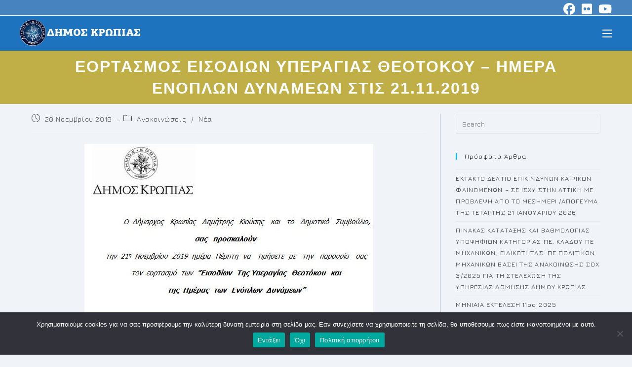

--- FILE ---
content_type: text/html; charset=UTF-8
request_url: https://www.koropi.gr/eo%CF%81%CF%84%CE%B1%CF%83%CE%BC%CE%BF%CF%83_%CE%B5%CE%B9%CF%83%CE%BF%CE%B4%CE%B9%CF%89%CE%BD-%CF%85%CF%80%CE%B5%CF%81%CE%B1%CE%B3%CE%B9%CE%B1%CF%83-%CE%B8%CE%B5%CE%BF%CF%84%CE%BF%CE%BA%CE%BF%CF%85/
body_size: 18248
content:
<!DOCTYPE html>
<html class="html" lang="el">
<head>
	<meta charset="UTF-8">
	<link rel="profile" href="https://gmpg.org/xfn/11">

	<title>EOΡΤΑΣΜΟΣ ΕΙΣΟΔΙΩΝ ΥΠΕΡΑΓΙΑΣ ΘΕΟΤΟΚΟΥ &#8211; ΗΜΕΡΑ ΕΝΟΠΛΩΝ ΔΥΝΑΜΕΩΝ ΣΤΙΣ 21.11.2019 &#8211; Koropi</title>
<meta name='robots' content='max-image-preview:large' />
<meta name="viewport" content="width=device-width, initial-scale=1"><link rel='dns-prefetch' href='//fonts.googleapis.com' />
<link rel='stylesheet' id='dashicons-css' href='https://www.koropi.gr/wp-includes/css/dashicons.min.css?ver=6.6.4' media='all' />
<link rel='stylesheet' id='elusive-css' href='https://www.koropi.gr/wp-content/plugins/ocean-extra/includes/menu-icons/includes/library/icon-selector/css/types/elusive.min.css?ver=2.0' media='all' />
<link rel='stylesheet' id='wp-block-library-css' href='https://www.koropi.gr/wp-includes/css/dist/block-library/style.min.css?ver=6.6.4' media='all' />
<style id='wp-block-library-theme-inline-css'>
.wp-block-audio :where(figcaption){color:#555;font-size:13px;text-align:center}.is-dark-theme .wp-block-audio :where(figcaption){color:#ffffffa6}.wp-block-audio{margin:0 0 1em}.wp-block-code{border:1px solid #ccc;border-radius:4px;font-family:Menlo,Consolas,monaco,monospace;padding:.8em 1em}.wp-block-embed :where(figcaption){color:#555;font-size:13px;text-align:center}.is-dark-theme .wp-block-embed :where(figcaption){color:#ffffffa6}.wp-block-embed{margin:0 0 1em}.blocks-gallery-caption{color:#555;font-size:13px;text-align:center}.is-dark-theme .blocks-gallery-caption{color:#ffffffa6}:root :where(.wp-block-image figcaption){color:#555;font-size:13px;text-align:center}.is-dark-theme :root :where(.wp-block-image figcaption){color:#ffffffa6}.wp-block-image{margin:0 0 1em}.wp-block-pullquote{border-bottom:4px solid;border-top:4px solid;color:currentColor;margin-bottom:1.75em}.wp-block-pullquote cite,.wp-block-pullquote footer,.wp-block-pullquote__citation{color:currentColor;font-size:.8125em;font-style:normal;text-transform:uppercase}.wp-block-quote{border-left:.25em solid;margin:0 0 1.75em;padding-left:1em}.wp-block-quote cite,.wp-block-quote footer{color:currentColor;font-size:.8125em;font-style:normal;position:relative}.wp-block-quote.has-text-align-right{border-left:none;border-right:.25em solid;padding-left:0;padding-right:1em}.wp-block-quote.has-text-align-center{border:none;padding-left:0}.wp-block-quote.is-large,.wp-block-quote.is-style-large,.wp-block-quote.is-style-plain{border:none}.wp-block-search .wp-block-search__label{font-weight:700}.wp-block-search__button{border:1px solid #ccc;padding:.375em .625em}:where(.wp-block-group.has-background){padding:1.25em 2.375em}.wp-block-separator.has-css-opacity{opacity:.4}.wp-block-separator{border:none;border-bottom:2px solid;margin-left:auto;margin-right:auto}.wp-block-separator.has-alpha-channel-opacity{opacity:1}.wp-block-separator:not(.is-style-wide):not(.is-style-dots){width:100px}.wp-block-separator.has-background:not(.is-style-dots){border-bottom:none;height:1px}.wp-block-separator.has-background:not(.is-style-wide):not(.is-style-dots){height:2px}.wp-block-table{margin:0 0 1em}.wp-block-table td,.wp-block-table th{word-break:normal}.wp-block-table :where(figcaption){color:#555;font-size:13px;text-align:center}.is-dark-theme .wp-block-table :where(figcaption){color:#ffffffa6}.wp-block-video :where(figcaption){color:#555;font-size:13px;text-align:center}.is-dark-theme .wp-block-video :where(figcaption){color:#ffffffa6}.wp-block-video{margin:0 0 1em}:root :where(.wp-block-template-part.has-background){margin-bottom:0;margin-top:0;padding:1.25em 2.375em}
</style>
<style id='classic-theme-styles-inline-css'>
/*! This file is auto-generated */
.wp-block-button__link{color:#fff;background-color:#32373c;border-radius:9999px;box-shadow:none;text-decoration:none;padding:calc(.667em + 2px) calc(1.333em + 2px);font-size:1.125em}.wp-block-file__button{background:#32373c;color:#fff;text-decoration:none}
</style>
<style id='global-styles-inline-css'>
:root{--wp--preset--aspect-ratio--square: 1;--wp--preset--aspect-ratio--4-3: 4/3;--wp--preset--aspect-ratio--3-4: 3/4;--wp--preset--aspect-ratio--3-2: 3/2;--wp--preset--aspect-ratio--2-3: 2/3;--wp--preset--aspect-ratio--16-9: 16/9;--wp--preset--aspect-ratio--9-16: 9/16;--wp--preset--color--black: #000000;--wp--preset--color--cyan-bluish-gray: #abb8c3;--wp--preset--color--white: #ffffff;--wp--preset--color--pale-pink: #f78da7;--wp--preset--color--vivid-red: #cf2e2e;--wp--preset--color--luminous-vivid-orange: #ff6900;--wp--preset--color--luminous-vivid-amber: #fcb900;--wp--preset--color--light-green-cyan: #7bdcb5;--wp--preset--color--vivid-green-cyan: #00d084;--wp--preset--color--pale-cyan-blue: #8ed1fc;--wp--preset--color--vivid-cyan-blue: #0693e3;--wp--preset--color--vivid-purple: #9b51e0;--wp--preset--gradient--vivid-cyan-blue-to-vivid-purple: linear-gradient(135deg,rgba(6,147,227,1) 0%,rgb(155,81,224) 100%);--wp--preset--gradient--light-green-cyan-to-vivid-green-cyan: linear-gradient(135deg,rgb(122,220,180) 0%,rgb(0,208,130) 100%);--wp--preset--gradient--luminous-vivid-amber-to-luminous-vivid-orange: linear-gradient(135deg,rgba(252,185,0,1) 0%,rgba(255,105,0,1) 100%);--wp--preset--gradient--luminous-vivid-orange-to-vivid-red: linear-gradient(135deg,rgba(255,105,0,1) 0%,rgb(207,46,46) 100%);--wp--preset--gradient--very-light-gray-to-cyan-bluish-gray: linear-gradient(135deg,rgb(238,238,238) 0%,rgb(169,184,195) 100%);--wp--preset--gradient--cool-to-warm-spectrum: linear-gradient(135deg,rgb(74,234,220) 0%,rgb(151,120,209) 20%,rgb(207,42,186) 40%,rgb(238,44,130) 60%,rgb(251,105,98) 80%,rgb(254,248,76) 100%);--wp--preset--gradient--blush-light-purple: linear-gradient(135deg,rgb(255,206,236) 0%,rgb(152,150,240) 100%);--wp--preset--gradient--blush-bordeaux: linear-gradient(135deg,rgb(254,205,165) 0%,rgb(254,45,45) 50%,rgb(107,0,62) 100%);--wp--preset--gradient--luminous-dusk: linear-gradient(135deg,rgb(255,203,112) 0%,rgb(199,81,192) 50%,rgb(65,88,208) 100%);--wp--preset--gradient--pale-ocean: linear-gradient(135deg,rgb(255,245,203) 0%,rgb(182,227,212) 50%,rgb(51,167,181) 100%);--wp--preset--gradient--electric-grass: linear-gradient(135deg,rgb(202,248,128) 0%,rgb(113,206,126) 100%);--wp--preset--gradient--midnight: linear-gradient(135deg,rgb(2,3,129) 0%,rgb(40,116,252) 100%);--wp--preset--font-size--small: 13px;--wp--preset--font-size--medium: 20px;--wp--preset--font-size--large: 36px;--wp--preset--font-size--x-large: 42px;--wp--preset--spacing--20: 0.44rem;--wp--preset--spacing--30: 0.67rem;--wp--preset--spacing--40: 1rem;--wp--preset--spacing--50: 1.5rem;--wp--preset--spacing--60: 2.25rem;--wp--preset--spacing--70: 3.38rem;--wp--preset--spacing--80: 5.06rem;--wp--preset--shadow--natural: 6px 6px 9px rgba(0, 0, 0, 0.2);--wp--preset--shadow--deep: 12px 12px 50px rgba(0, 0, 0, 0.4);--wp--preset--shadow--sharp: 6px 6px 0px rgba(0, 0, 0, 0.2);--wp--preset--shadow--outlined: 6px 6px 0px -3px rgba(255, 255, 255, 1), 6px 6px rgba(0, 0, 0, 1);--wp--preset--shadow--crisp: 6px 6px 0px rgba(0, 0, 0, 1);}:where(.is-layout-flex){gap: 0.5em;}:where(.is-layout-grid){gap: 0.5em;}body .is-layout-flex{display: flex;}.is-layout-flex{flex-wrap: wrap;align-items: center;}.is-layout-flex > :is(*, div){margin: 0;}body .is-layout-grid{display: grid;}.is-layout-grid > :is(*, div){margin: 0;}:where(.wp-block-columns.is-layout-flex){gap: 2em;}:where(.wp-block-columns.is-layout-grid){gap: 2em;}:where(.wp-block-post-template.is-layout-flex){gap: 1.25em;}:where(.wp-block-post-template.is-layout-grid){gap: 1.25em;}.has-black-color{color: var(--wp--preset--color--black) !important;}.has-cyan-bluish-gray-color{color: var(--wp--preset--color--cyan-bluish-gray) !important;}.has-white-color{color: var(--wp--preset--color--white) !important;}.has-pale-pink-color{color: var(--wp--preset--color--pale-pink) !important;}.has-vivid-red-color{color: var(--wp--preset--color--vivid-red) !important;}.has-luminous-vivid-orange-color{color: var(--wp--preset--color--luminous-vivid-orange) !important;}.has-luminous-vivid-amber-color{color: var(--wp--preset--color--luminous-vivid-amber) !important;}.has-light-green-cyan-color{color: var(--wp--preset--color--light-green-cyan) !important;}.has-vivid-green-cyan-color{color: var(--wp--preset--color--vivid-green-cyan) !important;}.has-pale-cyan-blue-color{color: var(--wp--preset--color--pale-cyan-blue) !important;}.has-vivid-cyan-blue-color{color: var(--wp--preset--color--vivid-cyan-blue) !important;}.has-vivid-purple-color{color: var(--wp--preset--color--vivid-purple) !important;}.has-black-background-color{background-color: var(--wp--preset--color--black) !important;}.has-cyan-bluish-gray-background-color{background-color: var(--wp--preset--color--cyan-bluish-gray) !important;}.has-white-background-color{background-color: var(--wp--preset--color--white) !important;}.has-pale-pink-background-color{background-color: var(--wp--preset--color--pale-pink) !important;}.has-vivid-red-background-color{background-color: var(--wp--preset--color--vivid-red) !important;}.has-luminous-vivid-orange-background-color{background-color: var(--wp--preset--color--luminous-vivid-orange) !important;}.has-luminous-vivid-amber-background-color{background-color: var(--wp--preset--color--luminous-vivid-amber) !important;}.has-light-green-cyan-background-color{background-color: var(--wp--preset--color--light-green-cyan) !important;}.has-vivid-green-cyan-background-color{background-color: var(--wp--preset--color--vivid-green-cyan) !important;}.has-pale-cyan-blue-background-color{background-color: var(--wp--preset--color--pale-cyan-blue) !important;}.has-vivid-cyan-blue-background-color{background-color: var(--wp--preset--color--vivid-cyan-blue) !important;}.has-vivid-purple-background-color{background-color: var(--wp--preset--color--vivid-purple) !important;}.has-black-border-color{border-color: var(--wp--preset--color--black) !important;}.has-cyan-bluish-gray-border-color{border-color: var(--wp--preset--color--cyan-bluish-gray) !important;}.has-white-border-color{border-color: var(--wp--preset--color--white) !important;}.has-pale-pink-border-color{border-color: var(--wp--preset--color--pale-pink) !important;}.has-vivid-red-border-color{border-color: var(--wp--preset--color--vivid-red) !important;}.has-luminous-vivid-orange-border-color{border-color: var(--wp--preset--color--luminous-vivid-orange) !important;}.has-luminous-vivid-amber-border-color{border-color: var(--wp--preset--color--luminous-vivid-amber) !important;}.has-light-green-cyan-border-color{border-color: var(--wp--preset--color--light-green-cyan) !important;}.has-vivid-green-cyan-border-color{border-color: var(--wp--preset--color--vivid-green-cyan) !important;}.has-pale-cyan-blue-border-color{border-color: var(--wp--preset--color--pale-cyan-blue) !important;}.has-vivid-cyan-blue-border-color{border-color: var(--wp--preset--color--vivid-cyan-blue) !important;}.has-vivid-purple-border-color{border-color: var(--wp--preset--color--vivid-purple) !important;}.has-vivid-cyan-blue-to-vivid-purple-gradient-background{background: var(--wp--preset--gradient--vivid-cyan-blue-to-vivid-purple) !important;}.has-light-green-cyan-to-vivid-green-cyan-gradient-background{background: var(--wp--preset--gradient--light-green-cyan-to-vivid-green-cyan) !important;}.has-luminous-vivid-amber-to-luminous-vivid-orange-gradient-background{background: var(--wp--preset--gradient--luminous-vivid-amber-to-luminous-vivid-orange) !important;}.has-luminous-vivid-orange-to-vivid-red-gradient-background{background: var(--wp--preset--gradient--luminous-vivid-orange-to-vivid-red) !important;}.has-very-light-gray-to-cyan-bluish-gray-gradient-background{background: var(--wp--preset--gradient--very-light-gray-to-cyan-bluish-gray) !important;}.has-cool-to-warm-spectrum-gradient-background{background: var(--wp--preset--gradient--cool-to-warm-spectrum) !important;}.has-blush-light-purple-gradient-background{background: var(--wp--preset--gradient--blush-light-purple) !important;}.has-blush-bordeaux-gradient-background{background: var(--wp--preset--gradient--blush-bordeaux) !important;}.has-luminous-dusk-gradient-background{background: var(--wp--preset--gradient--luminous-dusk) !important;}.has-pale-ocean-gradient-background{background: var(--wp--preset--gradient--pale-ocean) !important;}.has-electric-grass-gradient-background{background: var(--wp--preset--gradient--electric-grass) !important;}.has-midnight-gradient-background{background: var(--wp--preset--gradient--midnight) !important;}.has-small-font-size{font-size: var(--wp--preset--font-size--small) !important;}.has-medium-font-size{font-size: var(--wp--preset--font-size--medium) !important;}.has-large-font-size{font-size: var(--wp--preset--font-size--large) !important;}.has-x-large-font-size{font-size: var(--wp--preset--font-size--x-large) !important;}
:where(.wp-block-post-template.is-layout-flex){gap: 1.25em;}:where(.wp-block-post-template.is-layout-grid){gap: 1.25em;}
:where(.wp-block-columns.is-layout-flex){gap: 2em;}:where(.wp-block-columns.is-layout-grid){gap: 2em;}
:root :where(.wp-block-pullquote){font-size: 1.5em;line-height: 1.6;}
</style>
<link rel='stylesheet' id='contact-form-7-css' href='https://www.koropi.gr/wp-content/plugins/contact-form-7/includes/css/styles.css?ver=6.1.4' media='all' />
<link rel='stylesheet' id='cookie-notice-front-css' href='https://www.koropi.gr/wp-content/plugins/cookie-notice/css/front.min.css?ver=2.5.11' media='all' />
<link rel='stylesheet' id='font-awesome-css' href='https://www.koropi.gr/wp-content/themes/oceanwp/assets/fonts/fontawesome/css/all.min.css?ver=6.7.2' media='all' />
<link rel='stylesheet' id='simple-line-icons-css' href='https://www.koropi.gr/wp-content/themes/oceanwp/assets/css/third/simple-line-icons.min.css?ver=2.4.0' media='all' />
<link rel='stylesheet' id='oceanwp-style-css' href='https://www.koropi.gr/wp-content/themes/oceanwp/assets/css/style.min.css?ver=1.5.10.1538177993' media='all' />
<link rel='stylesheet' id='oceanwp-hamburgers-css' href='https://www.koropi.gr/wp-content/themes/oceanwp/assets/css/third/hamburgers/hamburgers.min.css?ver=1.5.10.1538177993' media='all' />
<link rel='stylesheet' id='oceanwp-3dx-css' href='https://www.koropi.gr/wp-content/themes/oceanwp/assets/css/third/hamburgers/types/3dx.css?ver=1.5.10.1538177993' media='all' />
<link rel='stylesheet' id='oceanwp-google-font-jura-css' href='//fonts.googleapis.com/css?family=Jura%3A100%2C200%2C300%2C400%2C500%2C600%2C700%2C800%2C900%2C100i%2C200i%2C300i%2C400i%2C500i%2C600i%2C700i%2C800i%2C900i&#038;subset=latin%2Cgreek%2Cgreek-ext&#038;display=swap&#038;ver=6.6.4' media='all' />
<link rel='stylesheet' id='cf7cf-style-css' href='https://www.koropi.gr/wp-content/plugins/cf7-conditional-fields/style.css?ver=2.6.7' media='all' />
<link rel='stylesheet' id='oe-widgets-style-css' href='https://www.koropi.gr/wp-content/plugins/ocean-extra/assets/css/widgets.css?ver=6.6.4' media='all' />
<!--n2css--><!--n2js--><script id="cookie-notice-front-js-before">
var cnArgs = {"ajaxUrl":"https:\/\/www.koropi.gr\/wp-admin\/admin-ajax.php","nonce":"3a5c007e25","hideEffect":"fade","position":"bottom","onScroll":false,"onScrollOffset":100,"onClick":false,"cookieName":"cookie_notice_accepted","cookieTime":2592000,"cookieTimeRejected":2592000,"globalCookie":false,"redirection":true,"cache":false,"revokeCookies":false,"revokeCookiesOpt":"automatic"};
</script>
<script src="https://www.koropi.gr/wp-content/plugins/cookie-notice/js/front.min.js?ver=2.5.11" id="cookie-notice-front-js"></script>
<script src="https://www.koropi.gr/wp-includes/js/jquery/jquery.min.js?ver=3.7.1" id="jquery-core-js"></script>
<script src="https://www.koropi.gr/wp-includes/js/jquery/jquery-migrate.min.js?ver=3.4.1" id="jquery-migrate-js"></script>
<script src="https://www.koropi.gr/wp-content/plugins/sticky-menu-or-anything-on-scroll/assets/js/jq-sticky-anything.min.js?ver=2.1.1" id="stickyAnythingLib-js"></script>
<link rel="https://api.w.org/" href="https://www.koropi.gr/wp-json/" /><link rel="alternate" title="JSON" type="application/json" href="https://www.koropi.gr/wp-json/wp/v2/posts/4554" /><meta name="generator" content="WordPress 6.6.4" />
<link rel="canonical" href="https://www.koropi.gr/eo%cf%81%cf%84%ce%b1%cf%83%ce%bc%ce%bf%cf%83_%ce%b5%ce%b9%cf%83%ce%bf%ce%b4%ce%b9%cf%89%ce%bd-%cf%85%cf%80%ce%b5%cf%81%ce%b1%ce%b3%ce%b9%ce%b1%cf%83-%ce%b8%ce%b5%ce%bf%cf%84%ce%bf%ce%ba%ce%bf%cf%85/" />
<link rel='shortlink' href='https://www.koropi.gr/?p=4554' />
<link rel="alternate" title="oEmbed (JSON)" type="application/json+oembed" href="https://www.koropi.gr/wp-json/oembed/1.0/embed?url=https%3A%2F%2Fwww.koropi.gr%2Feo%25cf%2581%25cf%2584%25ce%25b1%25cf%2583%25ce%25bc%25ce%25bf%25cf%2583_%25ce%25b5%25ce%25b9%25cf%2583%25ce%25bf%25ce%25b4%25ce%25b9%25cf%2589%25ce%25bd-%25cf%2585%25cf%2580%25ce%25b5%25cf%2581%25ce%25b1%25ce%25b3%25ce%25b9%25ce%25b1%25cf%2583-%25ce%25b8%25ce%25b5%25ce%25bf%25cf%2584%25ce%25bf%25ce%25ba%25ce%25bf%25cf%2585%2F" />
<link rel="alternate" title="oEmbed (XML)" type="text/xml+oembed" href="https://www.koropi.gr/wp-json/oembed/1.0/embed?url=https%3A%2F%2Fwww.koropi.gr%2Feo%25cf%2581%25cf%2584%25ce%25b1%25cf%2583%25ce%25bc%25ce%25bf%25cf%2583_%25ce%25b5%25ce%25b9%25cf%2583%25ce%25bf%25ce%25b4%25ce%25b9%25cf%2589%25ce%25bd-%25cf%2585%25cf%2580%25ce%25b5%25cf%2581%25ce%25b1%25ce%25b3%25ce%25b9%25ce%25b1%25cf%2583-%25ce%25b8%25ce%25b5%25ce%25bf%25cf%2584%25ce%25bf%25ce%25ba%25ce%25bf%25cf%2585%2F&#038;format=xml" />
<meta name="generator" content="Elementor 3.34.1; features: additional_custom_breakpoints; settings: css_print_method-external, google_font-enabled, font_display-auto">
			<style>
				.e-con.e-parent:nth-of-type(n+4):not(.e-lazyloaded):not(.e-no-lazyload),
				.e-con.e-parent:nth-of-type(n+4):not(.e-lazyloaded):not(.e-no-lazyload) * {
					background-image: none !important;
				}
				@media screen and (max-height: 1024px) {
					.e-con.e-parent:nth-of-type(n+3):not(.e-lazyloaded):not(.e-no-lazyload),
					.e-con.e-parent:nth-of-type(n+3):not(.e-lazyloaded):not(.e-no-lazyload) * {
						background-image: none !important;
					}
				}
				@media screen and (max-height: 640px) {
					.e-con.e-parent:nth-of-type(n+2):not(.e-lazyloaded):not(.e-no-lazyload),
					.e-con.e-parent:nth-of-type(n+2):not(.e-lazyloaded):not(.e-no-lazyload) * {
						background-image: none !important;
					}
				}
			</style>
			<link rel="icon" href="https://www.koropi.gr/wp-content/uploads/2018/01/cropped-logo_extrasmall-1-32x32.png" sizes="32x32" />
<link rel="icon" href="https://www.koropi.gr/wp-content/uploads/2018/01/cropped-logo_extrasmall-1-192x192.png" sizes="192x192" />
<link rel="apple-touch-icon" href="https://www.koropi.gr/wp-content/uploads/2018/01/cropped-logo_extrasmall-1-180x180.png" />
<meta name="msapplication-TileImage" content="https://www.koropi.gr/wp-content/uploads/2018/01/cropped-logo_extrasmall-1-270x270.png" />
<!-- OceanWP CSS -->
<style type="text/css">
/* Colors */table th,table td,hr,.content-area,body.content-left-sidebar #content-wrap .content-area,.content-left-sidebar .content-area,#top-bar-wrap,#site-header,#site-header.top-header #search-toggle,.dropdown-menu ul li,.centered-minimal-page-header,.blog-entry.post,.blog-entry.grid-entry .blog-entry-inner,.blog-entry.thumbnail-entry .blog-entry-bottom,.single-post .entry-title,.single .entry-share-wrap .entry-share,.single .entry-share,.single .entry-share ul li a,.single nav.post-navigation,.single nav.post-navigation .nav-links .nav-previous,#author-bio,#author-bio .author-bio-avatar,#author-bio .author-bio-social li a,#related-posts,#comments,.comment-body,#respond #cancel-comment-reply-link,#blog-entries .type-page,.page-numbers a,.page-numbers span:not(.elementor-screen-only),.page-links span,body #wp-calendar caption,body #wp-calendar th,body #wp-calendar tbody,body .contact-info-widget.default i,body .contact-info-widget.big-icons i,body .contact-info-widget.big-icons .owp-icon,body .contact-info-widget.default .owp-icon,body .posts-thumbnails-widget li,body .tagcloud a{border-color:rgba(0,34,170,0.18)}body,.separate-layout,.has-parallax-footer:not(.separate-layout) #main{background-color:#f0f4f9}a:hover{color:#bfaf46}a:hover .owp-icon use{stroke:#bfaf46}body .theme-button,body input[type="submit"],body button[type="submit"],body button,body .button,body div.wpforms-container-full .wpforms-form input[type=submit],body div.wpforms-container-full .wpforms-form button[type=submit],body div.wpforms-container-full .wpforms-form .wpforms-page-button,.woocommerce-cart .wp-element-button,.woocommerce-checkout .wp-element-button,.wp-block-button__link{border-color:#ffffff}body .theme-button:hover,body input[type="submit"]:hover,body button[type="submit"]:hover,body button:hover,body .button:hover,body div.wpforms-container-full .wpforms-form input[type=submit]:hover,body div.wpforms-container-full .wpforms-form input[type=submit]:active,body div.wpforms-container-full .wpforms-form button[type=submit]:hover,body div.wpforms-container-full .wpforms-form button[type=submit]:active,body div.wpforms-container-full .wpforms-form .wpforms-page-button:hover,body div.wpforms-container-full .wpforms-form .wpforms-page-button:active,.woocommerce-cart .wp-element-button:hover,.woocommerce-checkout .wp-element-button:hover,.wp-block-button__link:hover{border-color:#ffffff}form input[type="text"]:focus,form input[type="password"]:focus,form input[type="email"]:focus,form input[type="tel"]:focus,form input[type="url"]:focus,form input[type="search"]:focus,form textarea:focus,.select2-drop-active,.select2-dropdown-open.select2-drop-above .select2-choice,.select2-dropdown-open.select2-drop-above .select2-choices,.select2-drop.select2-drop-above.select2-drop-active,.select2-container-active .select2-choice,.select2-container-active .select2-choices{border-color:#5eacf9}body div.wpforms-container-full .wpforms-form input:focus,body div.wpforms-container-full .wpforms-form textarea:focus,body div.wpforms-container-full .wpforms-form select:focus{border-color:#5eacf9}.page-header .page-header-title,.page-header.background-image-page-header .page-header-title{color:#ffffff}body{color:#1e1e1e}h1,h2,h3,h4,h5,h6,.theme-heading,.widget-title,.oceanwp-widget-recent-posts-title,.comment-reply-title,.entry-title,.sidebar-box .widget-title{color:#141414}/* OceanWP Style Settings CSS */.theme-button,input[type="submit"],button[type="submit"],button,.button,body div.wpforms-container-full .wpforms-form input[type=submit],body div.wpforms-container-full .wpforms-form button[type=submit],body div.wpforms-container-full .wpforms-form .wpforms-page-button{border-style:solid}.theme-button,input[type="submit"],button[type="submit"],button,.button,body div.wpforms-container-full .wpforms-form input[type=submit],body div.wpforms-container-full .wpforms-form button[type=submit],body div.wpforms-container-full .wpforms-form .wpforms-page-button{border-width:1px}form input[type="text"],form input[type="password"],form input[type="email"],form input[type="url"],form input[type="date"],form input[type="month"],form input[type="time"],form input[type="datetime"],form input[type="datetime-local"],form input[type="week"],form input[type="number"],form input[type="search"],form input[type="tel"],form input[type="color"],form select,form textarea,.woocommerce .woocommerce-checkout .select2-container--default .select2-selection--single{border-style:solid}body div.wpforms-container-full .wpforms-form input[type=date],body div.wpforms-container-full .wpforms-form input[type=datetime],body div.wpforms-container-full .wpforms-form input[type=datetime-local],body div.wpforms-container-full .wpforms-form input[type=email],body div.wpforms-container-full .wpforms-form input[type=month],body div.wpforms-container-full .wpforms-form input[type=number],body div.wpforms-container-full .wpforms-form input[type=password],body div.wpforms-container-full .wpforms-form input[type=range],body div.wpforms-container-full .wpforms-form input[type=search],body div.wpforms-container-full .wpforms-form input[type=tel],body div.wpforms-container-full .wpforms-form input[type=text],body div.wpforms-container-full .wpforms-form input[type=time],body div.wpforms-container-full .wpforms-form input[type=url],body div.wpforms-container-full .wpforms-form input[type=week],body div.wpforms-container-full .wpforms-form select,body div.wpforms-container-full .wpforms-form textarea{border-style:solid}form input[type="text"],form input[type="password"],form input[type="email"],form input[type="url"],form input[type="date"],form input[type="month"],form input[type="time"],form input[type="datetime"],form input[type="datetime-local"],form input[type="week"],form input[type="number"],form input[type="search"],form input[type="tel"],form input[type="color"],form select,form textarea{border-radius:3px}body div.wpforms-container-full .wpforms-form input[type=date],body div.wpforms-container-full .wpforms-form input[type=datetime],body div.wpforms-container-full .wpforms-form input[type=datetime-local],body div.wpforms-container-full .wpforms-form input[type=email],body div.wpforms-container-full .wpforms-form input[type=month],body div.wpforms-container-full .wpforms-form input[type=number],body div.wpforms-container-full .wpforms-form input[type=password],body div.wpforms-container-full .wpforms-form input[type=range],body div.wpforms-container-full .wpforms-form input[type=search],body div.wpforms-container-full .wpforms-form input[type=tel],body div.wpforms-container-full .wpforms-form input[type=text],body div.wpforms-container-full .wpforms-form input[type=time],body div.wpforms-container-full .wpforms-form input[type=url],body div.wpforms-container-full .wpforms-form input[type=week],body div.wpforms-container-full .wpforms-form select,body div.wpforms-container-full .wpforms-form textarea{border-radius:3px}#main #content-wrap,.separate-layout #main #content-wrap{padding-top:20px;padding-bottom:20px}.page-header,.has-transparent-header .page-header{padding:10px 0 10px 0}/* Header */#site-logo #site-logo-inner,.oceanwp-social-menu .social-menu-inner,#site-header.full_screen-header .menu-bar-inner,.after-header-content .after-header-content-inner{height:70px}#site-navigation-wrap .dropdown-menu >li >a,#site-navigation-wrap .dropdown-menu >li >span.opl-logout-link,.oceanwp-mobile-menu-icon a,.mobile-menu-close,.after-header-content-inner >a{line-height:70px}#site-header-inner{padding:0 40px 0 40px}#site-header,.has-transparent-header .is-sticky #site-header,.has-vh-transparent .is-sticky #site-header.vertical-header,#searchform-header-replace{background-color:#1e73be}#site-header.has-header-media .overlay-header-media{background-color:rgba(0,0,0,0.5)}#site-header{border-color:rgba(109,151,191,0)}#site-header #site-logo #site-logo-inner a img,#site-header.center-header #site-navigation-wrap .middle-site-logo a img{max-height:85px}@media (max-width:768px){#site-header #site-logo #site-logo-inner a img,#site-header.center-header #site-navigation-wrap .middle-site-logo a img{max-height:66px}}@media (max-width:480px){#site-header #site-logo #site-logo-inner a img,#site-header.center-header #site-navigation-wrap .middle-site-logo a img{max-height:36px}}.effect-one #site-navigation-wrap .dropdown-menu >li >a.menu-link >span:after,.effect-three #site-navigation-wrap .dropdown-menu >li >a.menu-link >span:after,.effect-five #site-navigation-wrap .dropdown-menu >li >a.menu-link >span:before,.effect-five #site-navigation-wrap .dropdown-menu >li >a.menu-link >span:after,.effect-nine #site-navigation-wrap .dropdown-menu >li >a.menu-link >span:before,.effect-nine #site-navigation-wrap .dropdown-menu >li >a.menu-link >span:after{background-color:#bfaf46}.effect-four #site-navigation-wrap .dropdown-menu >li >a.menu-link >span:before,.effect-four #site-navigation-wrap .dropdown-menu >li >a.menu-link >span:after,.effect-seven #site-navigation-wrap .dropdown-menu >li >a.menu-link:hover >span:after,.effect-seven #site-navigation-wrap .dropdown-menu >li.sfHover >a.menu-link >span:after{color:#bfaf46}.effect-seven #site-navigation-wrap .dropdown-menu >li >a.menu-link:hover >span:after,.effect-seven #site-navigation-wrap .dropdown-menu >li.sfHover >a.menu-link >span:after{text-shadow:10px 0 #bfaf46,-10px 0 #bfaf46}#site-navigation-wrap .dropdown-menu >li >a{padding:0 10px}#site-navigation-wrap .dropdown-menu >li >a,.oceanwp-mobile-menu-icon a,#searchform-header-replace-close{color:#ffffff}#site-navigation-wrap .dropdown-menu >li >a .owp-icon use,.oceanwp-mobile-menu-icon a .owp-icon use,#searchform-header-replace-close .owp-icon use{stroke:#ffffff}#site-navigation-wrap .dropdown-menu >li >a:hover,.oceanwp-mobile-menu-icon a:hover,#searchform-header-replace-close:hover{color:#d3eeff}#site-navigation-wrap .dropdown-menu >li >a:hover .owp-icon use,.oceanwp-mobile-menu-icon a:hover .owp-icon use,#searchform-header-replace-close:hover .owp-icon use{stroke:#d3eeff}#site-navigation-wrap .dropdown-menu >li >a{background-color:rgba(255,255,255,0)}#site-navigation-wrap .dropdown-menu >li >a:hover,#site-navigation-wrap .dropdown-menu >li.sfHover >a{background-color:rgba(255,255,255,0)}#site-navigation-wrap .dropdown-menu >.current-menu-item >a,#site-navigation-wrap .dropdown-menu >.current-menu-ancestor >a,#site-navigation-wrap .dropdown-menu >.current-menu-item >a:hover,#site-navigation-wrap .dropdown-menu >.current-menu-ancestor >a:hover{background-color:rgba(30,115,190,0)}.dropdown-menu .sub-menu,#searchform-dropdown,.current-shop-items-dropdown{background-color:#f2f8fc}.dropdown-menu .sub-menu,#searchform-dropdown,.current-shop-items-dropdown{border-color:#2d96ff}.dropdown-menu ul li.menu-item,.navigation >ul >li >ul.megamenu.sub-menu >li,.navigation .megamenu li ul.sub-menu{border-color:rgba(30,115,190,0.13)}.dropdown-menu ul li a.menu-link{color:#2d2d2d}.dropdown-menu ul li a.menu-link .owp-icon use{stroke:#2d2d2d}.dropdown-menu ul li a.menu-link:hover{color:#0a0a0a}.dropdown-menu ul li a.menu-link:hover .owp-icon use{stroke:#0a0a0a}.dropdown-menu ul li a.menu-link:hover{background-color:#58c2ef}.navigation li.mega-cat ul li .mega-post-title a:hover{color:#000000}#searchform-overlay{background-color:#1e73be}@media (max-width:1318px){#top-bar-nav,#site-navigation-wrap,.oceanwp-social-menu,.after-header-content{display:none}.center-logo #site-logo{float:none;position:absolute;left:50%;padding:0;-webkit-transform:translateX(-50%);transform:translateX(-50%)}#site-header.center-header #site-logo,.oceanwp-mobile-menu-icon,#oceanwp-cart-sidebar-wrap{display:block}body.vertical-header-style #outer-wrap{margin:0 !important}#site-header.vertical-header{position:relative;width:100%;left:0 !important;right:0 !important}#site-header.vertical-header .has-template >#site-logo{display:block}#site-header.vertical-header #site-header-inner{display:-webkit-box;display:-webkit-flex;display:-ms-flexbox;display:flex;-webkit-align-items:center;align-items:center;padding:0;max-width:90%}#site-header.vertical-header #site-header-inner >*:not(.oceanwp-mobile-menu-icon){display:none}#site-header.vertical-header #site-header-inner >*{padding:0 !important}#site-header.vertical-header #site-header-inner #site-logo{display:block;margin:0;width:50%;text-align:left}body.rtl #site-header.vertical-header #site-header-inner #site-logo{text-align:right}#site-header.vertical-header #site-header-inner .oceanwp-mobile-menu-icon{width:50%;text-align:right}body.rtl #site-header.vertical-header #site-header-inner .oceanwp-mobile-menu-icon{text-align:left}#site-header.vertical-header .vertical-toggle,body.vertical-header-style.vh-closed #site-header.vertical-header .vertical-toggle{display:none}#site-logo.has-responsive-logo .custom-logo-link{display:none}#site-logo.has-responsive-logo .responsive-logo-link{display:block}.is-sticky #site-logo.has-sticky-logo .responsive-logo-link{display:none}.is-sticky #site-logo.has-responsive-logo .sticky-logo-link{display:block}#top-bar.has-no-content #top-bar-social.top-bar-left,#top-bar.has-no-content #top-bar-social.top-bar-right{position:inherit;left:auto;right:auto;float:none;height:auto;line-height:1.5em;margin-top:0;text-align:center}#top-bar.has-no-content #top-bar-social li{float:none;display:inline-block}.owp-cart-overlay,#side-panel-wrap a.side-panel-btn{display:none !important}}.mobile-menu .hamburger-inner,.mobile-menu .hamburger-inner::before,.mobile-menu .hamburger-inner::after{background-color:#ffffff}/* Topbar */#top-bar{padding:5px 40px 5px 40px}#top-bar-social li a{font-size:24px}#top-bar-social li a{color:#ffffff}#top-bar-social li a .owp-icon use{stroke:#ffffff}#top-bar-social li a:hover{color:#bf4664!important}#top-bar-social li a:hover .owp-icon use{stroke:#bf4664!important}#top-bar-wrap,.oceanwp-top-bar-sticky{background-color:#4683bf}#top-bar-wrap{border-color:#ffffff}#top-bar-wrap,#top-bar-content strong{color:#ffffff}/* Blog CSS */.loader-ellips__dot{background-color:#1e73be}.ocean-single-post-header ul.meta-item li a:hover{color:#333333}/* Footer Widgets */#footer-widgets{background-color:rgba(0,3,10,0.91)}#footer-widgets,#footer-widgets p,#footer-widgets li a:before,#footer-widgets .contact-info-widget span.oceanwp-contact-title,#footer-widgets .recent-posts-date,#footer-widgets .recent-posts-comments,#footer-widgets .widget-recent-posts-icons li .fa{color:#ffffff}#footer-widgets .footer-box a:hover,#footer-widgets a:hover{color:#bfaf46}/* Footer Copyright */#footer-bottom,#footer-bottom p{color:#cccccc}.page-header{background-color:#bfaf46}/* Typography */body{font-family:Jura;font-size:14px;line-height:1.8;letter-spacing:1.1px}h1,h2,h3,h4,h5,h6,.theme-heading,.widget-title,.oceanwp-widget-recent-posts-title,.comment-reply-title,.entry-title,.sidebar-box .widget-title{font-family:Jura;line-height:1.4;letter-spacing:2px}h1{font-size:23px;line-height:1.4}h2{font-size:20px;line-height:1.4}h3{font-size:18px;line-height:1.4}h4{font-size:17px;line-height:1.4}h5{font-size:14px;line-height:1.4}h6{font-size:15px;line-height:1.4}.page-header .page-header-title,.page-header.background-image-page-header .page-header-title{font-family:MS Sans Serif,Geneva,sans-serif;font-size:32px;line-height:1.4;font-weight:600}.page-header .page-subheading{font-size:15px;line-height:1.8}.site-breadcrumbs,.site-breadcrumbs a{font-size:13px;line-height:1.4}#top-bar-content,#top-bar-social-alt{font-size:12px;line-height:1.8}#site-logo a.site-logo-text{font-size:24px;line-height:1.8}#site-navigation-wrap .dropdown-menu >li >a,#site-header.full_screen-header .fs-dropdown-menu >li >a,#site-header.top-header #site-navigation-wrap .dropdown-menu >li >a,#site-header.center-header #site-navigation-wrap .dropdown-menu >li >a,#site-header.medium-header #site-navigation-wrap .dropdown-menu >li >a,.oceanwp-mobile-menu-icon a{font-family:Jura;font-size:18px;letter-spacing:.5px;font-weight:600}.dropdown-menu ul li a.menu-link,#site-header.full_screen-header .fs-dropdown-menu ul.sub-menu li a{font-family:Jura;font-size:14px;line-height:1.5;letter-spacing:.8px;font-weight:900}.sidr-class-dropdown-menu li a,a.sidr-class-toggle-sidr-close,#mobile-dropdown ul li a,body #mobile-fullscreen ul li a{font-size:15px;line-height:1.8}.blog-entry.post .blog-entry-header .entry-title a{font-size:24px;line-height:1.4}.ocean-single-post-header .single-post-title{font-size:34px;line-height:1.4;letter-spacing:.6px}.ocean-single-post-header ul.meta-item li,.ocean-single-post-header ul.meta-item li a{font-size:13px;line-height:1.4;letter-spacing:.6px}.ocean-single-post-header .post-author-name,.ocean-single-post-header .post-author-name a{font-size:14px;line-height:1.4;letter-spacing:.6px}.ocean-single-post-header .post-author-description{font-size:12px;line-height:1.4;letter-spacing:.6px}.single-post .entry-title{line-height:1.4;letter-spacing:.6px}.single-post ul.meta li,.single-post ul.meta li a{font-size:14px;line-height:1.4;letter-spacing:.6px}.sidebar-box .widget-title,.sidebar-box.widget_block .wp-block-heading{font-size:13px;line-height:1;letter-spacing:1px}#footer-widgets .footer-box .widget-title{font-size:13px;line-height:1;letter-spacing:1px}#footer-bottom #copyright{font-size:12px;line-height:1}#footer-bottom #footer-bottom-menu{font-size:12px;line-height:1}.woocommerce-store-notice.demo_store{line-height:2;letter-spacing:1.5px}.demo_store .woocommerce-store-notice__dismiss-link{line-height:2;letter-spacing:1.5px}.woocommerce ul.products li.product li.title h2,.woocommerce ul.products li.product li.title a{font-size:14px;line-height:1.5}.woocommerce ul.products li.product li.category,.woocommerce ul.products li.product li.category a{font-size:12px;line-height:1}.woocommerce ul.products li.product .price{font-size:18px;line-height:1}.woocommerce ul.products li.product .button,.woocommerce ul.products li.product .product-inner .added_to_cart{font-size:12px;line-height:1.5;letter-spacing:1px}.woocommerce ul.products li.owp-woo-cond-notice span,.woocommerce ul.products li.owp-woo-cond-notice a{font-size:16px;line-height:1;letter-spacing:1px;font-weight:600;text-transform:capitalize}.woocommerce div.product .product_title{font-size:24px;line-height:1.4;letter-spacing:.6px}.woocommerce div.product p.price{font-size:36px;line-height:1}.woocommerce .owp-btn-normal .summary form button.button,.woocommerce .owp-btn-big .summary form button.button,.woocommerce .owp-btn-very-big .summary form button.button{font-size:12px;line-height:1.5;letter-spacing:1px;text-transform:uppercase}.woocommerce div.owp-woo-single-cond-notice span,.woocommerce div.owp-woo-single-cond-notice a{font-size:18px;line-height:2;letter-spacing:1.5px;font-weight:600;text-transform:capitalize}.ocean-preloader--active .preloader-after-content{font-size:20px;line-height:1.8;letter-spacing:.6px}
</style></head>

<body class="post-template-default single single-post postid-4554 single-format-standard wp-custom-logo wp-embed-responsive cookies-not-set oceanwp-theme dropdown-mobile has-sidebar content-right-sidebar post-in-category-anakoinoseis post-in-category-news has-topbar has-fixed-footer elementor-default elementor-kit-8493" itemscope="itemscope" itemtype="https://schema.org/Article">

	
	
	<div id="outer-wrap" class="site clr">

		<a class="skip-link screen-reader-text" href="#main">Skip to content</a>

		
		<div id="wrap" class="clr">

			

<div id="top-bar-wrap" class="clr">

	<div id="top-bar" class="clr">

		
		<div id="top-bar-inner" class="clr">

			
	<div id="top-bar-content" class="clr has-content top-bar-left">

		
		
			
				<span class="topbar-content">

					&nbsp;
				</span>

				
	</div><!-- #top-bar-content -->



<div id="top-bar-social" class="clr top-bar-right">

	<ul class="clr" aria-label="Social links">

		<li class="oceanwp-facebook"><a href="https://www.facebook.com/groups/cityofkoropi/" aria-label="Facebook (opens in a new tab)" target="_blank" rel="noopener noreferrer"><i class=" fab fa-facebook" aria-hidden="true" role="img"></i></a></li><li class="oceanwp-flickr"><a href="https://www.flickr.com/photos/156560300@N04/albums/" aria-label="Flickr (opens in a new tab)" target="_blank" rel="noopener noreferrer"><i class=" fab fa-flickr" aria-hidden="true" role="img"></i></a></li><li class="oceanwp-youtube"><a href="https://www.youtube.com/channel/UC1fsIZcVFa36Z1eK0uf0aWg" aria-label="Youtube (opens in a new tab)" target="_blank" rel="noopener noreferrer"><i class=" fab fa-youtube" aria-hidden="true" role="img"></i></a></li>
	</ul>

</div><!-- #top-bar-social -->

		</div><!-- #top-bar-inner -->

		
	</div><!-- #top-bar -->

</div><!-- #top-bar-wrap -->


			
<header id="site-header" class="minimal-header search-overlay effect-nine clr" data-height="70" itemscope="itemscope" itemtype="https://schema.org/WPHeader" role="banner">

	
					
			<div id="site-header-inner" class="clr ">

				
				

<div id="site-logo" class="clr" itemscope itemtype="https://schema.org/Brand" >

	
	<div id="site-logo-inner" class="clr">

		<a href="https://www.koropi.gr/" class="custom-logo-link" rel="home"><img fetchpriority="high" width="500" height="125" src="https://www.koropi.gr/wp-content/uploads/2018/07/Cropped-logo-small_text_v1.png" class="custom-logo" alt="Koropi" decoding="async" srcset="https://www.koropi.gr/wp-content/uploads/2018/07/Cropped-logo-small_text_v1.png 1x, https://www.koropi.gr/wp-content/uploads/2018/07/Cropped-logo-small_text_v1.png 2x" sizes="(max-width: 500px) 100vw, 500px" /></a>
	</div><!-- #site-logo-inner -->

	
	
</div><!-- #site-logo -->

			<div id="site-navigation-wrap" class="clr">
			
			
			
			<nav id="site-navigation" class="navigation main-navigation clr" itemscope="itemscope" itemtype="https://schema.org/SiteNavigationElement" role="navigation" >

				<ul id="menu-main-nav" class="main-menu dropdown-menu sf-menu"><li id="menu-item-563" class="menu-item menu-item-type-post_type menu-item-object-page menu-item-home menu-item-563"><a href="https://www.koropi.gr/" class="menu-link"><span class="text-wrap"><i class="icon dashicons dashicons-admin-home" aria-hidden="true"></i><span class="menu-text hidden">Αρχική</span></span></a></li><li id="menu-item-50" class="menu-item menu-item-type-post_type menu-item-object-page current_page_parent menu-item-has-children dropdown menu-item-50"><a href="https://www.koropi.gr/%ce%bd%ce%ad%ce%b1-%ce%b1%ce%bd%ce%b1%ce%ba%ce%bf%ce%b9%ce%bd%cf%8e%cf%83%ce%b5%ce%b9%cf%82/" class="menu-link"><span class="text-wrap">Νέα – Ανακοινώσεις<i class="nav-arrow fa fa-angle-down" aria-hidden="true" role="img"></i></span></a>
<ul class="sub-menu">
	<li id="menu-item-1296" class="menu-item menu-item-type-taxonomy menu-item-object-category current-post-ancestor current-menu-parent current-post-parent menu-item-1296"><a href="https://www.koropi.gr/category/news/" class="menu-link"><span class="text-wrap">Νέα</span></a></li>	<li id="menu-item-1300" class="menu-item menu-item-type-taxonomy menu-item-object-category current-post-ancestor current-menu-parent current-post-parent menu-item-1300"><a href="https://www.koropi.gr/category/anakoinoseis/" class="menu-link"><span class="text-wrap">Ανακοινώσεις</span></a></li>	<li id="menu-item-1301" class="menu-item menu-item-type-taxonomy menu-item-object-category menu-item-1301"><a href="https://www.koropi.gr/category/deltia-tupou/" class="menu-link"><span class="text-wrap">Δελτία Τύπου</span></a></li>	<li id="menu-item-1303" class="menu-item menu-item-type-taxonomy menu-item-object-category menu-item-1303"><a href="https://www.koropi.gr/category/%ce%b5%ce%ba%ce%b4%ce%b7%ce%bb%cf%8e%cf%83%ce%b5%ce%b9%cf%82/" class="menu-link"><span class="text-wrap">Εκδηλώσεις</span></a></li>	<li id="menu-item-1297" class="menu-item menu-item-type-taxonomy menu-item-object-category menu-item-1297"><a href="https://www.koropi.gr/category/diagonismoi-promitheies/" class="menu-link"><span class="text-wrap">Διαγωνισμοί / Προμήθειες</span></a></li>	<li id="menu-item-1298" class="menu-item menu-item-type-taxonomy menu-item-object-category menu-item-1298"><a href="https://www.koropi.gr/category/prokiriksi/" class="menu-link"><span class="text-wrap">Προκηρύξεις</span></a></li>	<li id="menu-item-2302" class="menu-item menu-item-type-taxonomy menu-item-object-category menu-item-2302"><a href="https://www.koropi.gr/category/%cf%80%ce%bf%ce%bb%ce%b5%ce%bf%ce%b4%ce%bf%ce%bc%ce%b9%ce%ba%ce%ac/" class="menu-link"><span class="text-wrap">Πολεοδομικά Νέα</span></a></li>	<li id="menu-item-1302" class="menu-item menu-item-type-taxonomy menu-item-object-category menu-item-1302"><a href="https://www.koropi.gr/category/agrotika/" class="menu-link"><span class="text-wrap">Αγροτικά</span></a></li>	<li id="menu-item-1304" class="menu-item menu-item-type-taxonomy menu-item-object-category menu-item-has-children dropdown menu-item-1304"><a href="https://www.koropi.gr/category/proskliseis-dioikitikou-simvouliou/" class="menu-link"><span class="text-wrap">Προσκλήσεις Δ. Σ.<i class="nav-arrow fa fa-angle-right" aria-hidden="true" role="img"></i></span></a>
	<ul class="sub-menu">
		<li id="menu-item-8675" class="menu-item menu-item-type-taxonomy menu-item-object-category menu-item-8675"><a href="https://www.koropi.gr/category/videos-ds/" class="menu-link"><span class="text-wrap">Videos Συνεδριάσεων Δημοτικών Συμβουλίων</span></a></li>	</ul>
</li>	<li id="menu-item-11738" class="menu-item menu-item-type-taxonomy menu-item-object-category menu-item-11738"><a href="https://www.koropi.gr/category/%cf%80%cf%81%ce%bf%cf%83%ce%ba%ce%bb%ce%ae%cf%83%ce%b5%ce%b9%cf%82-%ce%b4%ce%b7%ce%bc%ce%bf%cf%84%ce%b9%ce%ba%ce%ae%cf%82-%ce%b5%cf%80%ce%b9%cf%84%cf%81%ce%bf%cf%80%ce%ae%cf%82/" class="menu-link"><span class="text-wrap">Προσκλήσεις Δημοτικής Επιτροπής</span></a></li>	<li id="menu-item-1299" class="menu-item menu-item-type-taxonomy menu-item-object-category menu-item-1299"><a href="https://www.koropi.gr/category/proskliseis-oikonomikis-epitropis/" class="menu-link"><span class="text-wrap">Προσκλήσεις Οικ. Επιτροπής</span></a></li>	<li id="menu-item-1305" class="menu-item menu-item-type-taxonomy menu-item-object-category menu-item-1305"><a href="https://www.koropi.gr/category/proskliseis-poiotitas-zwis/" class="menu-link"><span class="text-wrap">Προσκλήσεις Επιτρ. Ποιότητας Ζωής</span></a></li>	<li id="menu-item-7690" class="menu-item menu-item-type-taxonomy menu-item-object-category menu-item-7690"><a href="https://www.koropi.gr/category/%ce%b5%ce%ba%cf%84%ce%ad%ce%bb%ce%b5%cf%83%ce%b7-%cf%80-%cf%85/" class="menu-link"><span class="text-wrap">Εκτέλεση Π/Υ</span></a></li>	<li id="menu-item-7953" class="menu-item menu-item-type-taxonomy menu-item-object-category menu-item-7953"><a href="https://www.koropi.gr/category/%ce%bd%cf%80%ce%b4%ce%b4-%cf%83%cf%86%ce%b7%cf%84%cf%84%cf%8c%cf%82/" class="menu-link"><span class="text-wrap">ΝΠΔΔ Σφηττός</span></a></li></ul>
</li><li id="menu-item-39" class="menu-item menu-item-type-post_type menu-item-object-page menu-item-has-children dropdown menu-item-39"><a href="https://www.koropi.gr/%ce%bf%cf%81%ce%b3%ce%b1%ce%bd%cf%89%cf%84%ce%b9%ce%ba%ce%ae-%ce%b4%ce%bf%ce%bc%ce%ae/" class="menu-link"><span class="text-wrap">Οργανωτική Δομή<i class="nav-arrow fa fa-angle-down" aria-hidden="true" role="img"></i></span></a>
<ul class="sub-menu">
	<li id="menu-item-551" class="menu-item menu-item-type-post_type menu-item-object-page menu-item-551"><a href="https://www.koropi.gr/448-2/" class="menu-link"><span class="text-wrap">Δήμαρχος</span></a></li>	<li id="menu-item-679" class="menu-item menu-item-type-post_type menu-item-object-page menu-item-679"><a href="https://www.koropi.gr/%ce%b4%ce%bf%ce%bc%ce%ae-%ce%b4%ce%ae%ce%bc%ce%bf%cf%85/" class="menu-link"><span class="text-wrap">Δομή Δήμου</span></a></li>	<li id="menu-item-676" class="menu-item menu-item-type-post_type menu-item-object-page menu-item-676"><a href="https://www.koropi.gr/%ce%b4%ce%b9%ce%bf%ce%af%ce%ba%ce%b7%cf%83%ce%b7/" class="menu-link"><span class="text-wrap">Αιρετή Διοίκηση</span></a></li>	<li id="menu-item-759" class="menu-item menu-item-type-post_type menu-item-object-page menu-item-759"><a href="https://www.koropi.gr/%ce%bd%ce%bf%ce%bc%ce%b9%ce%ba%ce%ac-%cf%80%cf%81%cf%8c%cf%83%cf%89%cf%80%ce%b1-%ce%b4%ce%ae%ce%bc%ce%bf%cf%85-%ce%ba%cf%81%cf%89%cf%80%ce%af%ce%b1%cf%82/" class="menu-link"><span class="text-wrap">Νομικά Πρόσωπα Δήμου Κρωπίας</span></a></li></ul>
</li><li id="menu-item-552" class="menu-item menu-item-type-post_type menu-item-object-page menu-item-has-children dropdown menu-item-552"><a href="https://www.koropi.gr/%ce%b5%ce%be%cf%85%cf%80%ce%b7%cf%81%ce%ad%cf%84%ce%b7%cf%83%ce%b7-%cf%80%ce%bf%ce%bb%ce%b9%cf%84%cf%8e%ce%bd/" class="menu-link"><span class="text-wrap">Εξυπηρέτηση Πολιτών<i class="nav-arrow fa fa-angle-down" aria-hidden="true" role="img"></i></span></a>
<ul class="sub-menu">
	<li id="menu-item-559" class="menu-item menu-item-type-post_type menu-item-object-page menu-item-559"><a href="https://www.koropi.gr/%ce%b1%ce%b8%ce%bb%ce%b7%cf%84%ce%b9%cf%83%ce%bc%cf%8c%cf%82/" class="menu-link"><span class="text-wrap">Αθλητισμός</span></a></li>	<li id="menu-item-762" class="menu-item menu-item-type-post_type menu-item-object-page menu-item-762"><a href="https://www.koropi.gr/%cf%84%ce%b5%cf%87%ce%bd%ce%b9%ce%ba%ce%ad%cf%82-%cf%85%cf%80%ce%b7%cf%81%ce%b5%cf%83%ce%af%ce%b5%cf%82/" class="menu-link"><span class="text-wrap">Τεχνικές Υπηρεσίες</span></a></li>	<li id="menu-item-4715" class="menu-item menu-item-type-post_type menu-item-object-page menu-item-4715"><a href="https://www.koropi.gr/oikonomikes-ypiresies/" class="menu-link"><span class="text-wrap">Οικονομικές Υπηρεσίες</span></a></li>	<li id="menu-item-1537" class="menu-item menu-item-type-custom menu-item-object-custom menu-item-1537"><a href="https://dimotis.koropi.gr/" class="menu-link"><span class="text-wrap">Ηλεκτρονικές Υπηρεσίες</span></a></li>	<li id="menu-item-8143" class="menu-item menu-item-type-post_type menu-item-object-page menu-item-8143"><a href="https://www.koropi.gr/%cf%80%ce%bf%ce%bb%ce%b9%cf%84%ce%b9%ce%ba%ce%ae-%cf%80%cf%81%ce%bf%cf%83%cf%84%ce%b1%cf%83%ce%af%ce%b1%cf%82-%ce%b4%ce%b5%ce%b4%ce%bf%ce%bc%ce%ad%ce%bd%cf%89%ce%bd/" class="menu-link"><span class="text-wrap">Πολιτική Προστασίας Δεδομένων</span></a></li>	<li id="menu-item-9832" class="menu-item menu-item-type-post_type menu-item-object-page menu-item-9832"><a href="https://www.koropi.gr/%cf%8c%cf%81%ce%bf%ce%b9-%cf%87%cf%81%ce%ae%cf%83%ce%b7%cf%82-%ce%b9%cf%83%cf%84%cf%8c%cf%84%ce%bf%cf%80%ce%bf%cf%85/" class="menu-link"><span class="text-wrap">Όροι χρήσης ιστότοπου</span></a></li>	<li id="menu-item-2853" class="menu-item menu-item-type-post_type menu-item-object-page menu-item-2853"><a href="https://www.koropi.gr/%ce%b5%cf%80%ce%b9%ce%ba%ce%bf%ce%b9%ce%bd%cf%89%ce%bd%ce%af%ce%b1/" class="menu-link"><span class="text-wrap">Επικοινωνία</span></a></li></ul>
</li><li id="menu-item-8210" class="menu-item menu-item-type-custom menu-item-object-custom menu-item-has-children dropdown menu-item-8210"><a href="#" class="menu-link"><span class="text-wrap">Δράσεις<i class="nav-arrow fa fa-angle-down" aria-hidden="true" role="img"></i></span></a>
<ul class="sub-menu">
	<li id="menu-item-9630" class="menu-item menu-item-type-custom menu-item-object-custom menu-item-9630"><a href="http://apasxolisi-koropi.gr" class="menu-link"><span class="text-wrap">ΓΡΑΦΕΙΟ ΑΠΑΣΧΟΛΗΣΗΣ ΔΗΜΟΥ ΚΡΩΠΙΑΣ – Γραφείο Εργασίας</span></a></li>	<li id="menu-item-8218" class="menu-item menu-item-type-post_type menu-item-object-page menu-item-has-children dropdown menu-item-8218"><a href="https://www.koropi.gr/%ce%b1%ce%b4%ce%ad%cf%83%cf%80%ce%bf%cf%84%ce%b1-%ce%b6%cf%8e%ce%b1-%cf%80%ce%bf%ce%bb%ce%b9%cf%84%ce%b9%ce%ba%ce%ad%cf%82-%ce%b4%ce%ae%ce%bc%ce%bf%cf%85-%ce%ba%cf%81%cf%89%cf%80%ce%af%ce%b1%cf%82/" class="menu-link"><span class="text-wrap">Αδέσποτα ζώα – Πολιτικές Δήμου Κρωπίας<i class="nav-arrow fa fa-angle-right" aria-hidden="true" role="img"></i></span></a>
	<ul class="sub-menu">
		<li id="menu-item-13937" class="menu-item menu-item-type-taxonomy menu-item-object-category menu-item-13937"><a href="https://www.koropi.gr/category/%cf%85%ce%b9%ce%bf%ce%b8%ce%b5%cf%83%ce%af%ce%b5%cf%83-%ce%b6%cf%8e%cf%89%ce%bd/" class="menu-link"><span class="text-wrap">Υιοθεσίες Ζώων</span></a></li>		<li id="menu-item-8219" class="menu-item menu-item-type-post_type menu-item-object-page menu-item-8219"><a href="https://www.koropi.gr/%ce%b1%ce%b4%ce%ad%cf%83%cf%80%ce%bf%cf%84%ce%b1-%ce%b6%cf%8e%ce%b1-%cf%80%ce%bf%ce%bb%ce%b9%cf%84%ce%b9%ce%ba%ce%ad%cf%82-%ce%b4%ce%ae%ce%bc%ce%bf%cf%85-%ce%ba%cf%81%cf%89%cf%80%ce%af%ce%b1%cf%82/%ce%b1%cf%80%ce%bf%ce%bb%ce%bf%ce%b3%ce%b9%cf%83%cf%84%ce%b9%ce%ba%ce%ac-2019-2020/" class="menu-link"><span class="text-wrap">Απολογιστικά 2019-2020</span></a></li>		<li id="menu-item-9333" class="menu-item menu-item-type-post_type menu-item-object-page menu-item-9333"><a href="https://www.koropi.gr/%ce%b1%ce%b4%ce%ad%cf%83%cf%80%ce%bf%cf%84%ce%b1-%ce%b6%cf%8e%ce%b1-%cf%80%ce%bf%ce%bb%ce%b9%cf%84%ce%b9%ce%ba%ce%ad%cf%82-%ce%b4%ce%ae%ce%bc%ce%bf%cf%85-%ce%ba%cf%81%cf%89%cf%80%ce%af%ce%b1%cf%82/%ce%b1%cf%80%ce%bf%ce%bb%ce%bf%ce%b3%ce%b9%cf%83%cf%84%ce%b9%ce%ba%ce%ac-2020-2021/" class="menu-link"><span class="text-wrap">Απολογιστικά 2020-2021</span></a></li>		<li id="menu-item-13101" class="menu-item menu-item-type-custom menu-item-object-custom menu-item-13101"><a href="https://www.koropi.gr/%ce%b5%cf%80%ce%b9%cf%87%ce%b5%ce%b9%cf%81%ce%b7%cf%83%ce%b9%ce%b1%ce%ba%cf%8c-%cf%80%cf%81%cf%8c%ce%b3%cf%81%ce%b1%ce%bc%ce%bc%ce%b1-%ce%b4%ce%b9%ce%b1%cf%87%ce%b5%ce%af%cf%81%ce%b9%cf%83%ce%b7%cf%82/" class="menu-link"><span class="text-wrap">Επιχειρησιακό Πρόγραμμα Διαχείρισης Αδεσπότων Ζώων για το Δήμο Κρωπίας</span></a></li>		<li id="menu-item-13197" class="menu-item menu-item-type-post_type menu-item-object-post menu-item-13197"><a href="https://www.koropi.gr/%cf%80%cf%81%cf%8c%ce%b3%cf%81%ce%b1%ce%bc%ce%bc%ce%b1-%cf%85%ce%b9%ce%bf%ce%b8%ce%b5%cf%83%ce%b9%cf%8e%ce%bd-%ce%b1%ce%b4%ce%b5%cf%83%cf%80%cf%8c%cf%84%cf%89%ce%bd-%cf%83%ce%ba%cf%8d%ce%bb%cf%89/" class="menu-link"><span class="text-wrap">Πρόγραμμα Υιοθεσιών Αδεσπότων Σκύλων του Δήμου Κρωπίας 2023-2024</span></a></li>	</ul>
</li>	<li id="menu-item-9132" class="menu-item menu-item-type-custom menu-item-object-custom menu-item-has-children dropdown menu-item-9132"><a href="https://www.koropi.gr/%ce%ba%ce%ad%ce%bd%cf%84%cf%81%ce%b1-%ce%b1%ce%bd%ce%bf%ce%b9%ce%ba%cf%84%ce%ae%cf%82-%cf%80%cf%81%ce%bf%cf%83%cf%84%ce%b1%cf%83%ce%af%ce%b1%cf%82-%ce%b7%ce%bb%ce%b9%ce%ba%ce%b9%cf%89%ce%bc%ce%ad/" class="menu-link"><span class="text-wrap">Κ.Η.Φ.Η. Κέντρου Ημερήσιας Φροντίδας Ηλικιωμένων &#8211; Κ.Η.Φ.Η<i class="nav-arrow fa fa-angle-right" aria-hidden="true" role="img"></i></span></a>
	<ul class="sub-menu">
		<li id="menu-item-10202" class="menu-item menu-item-type-taxonomy menu-item-object-category menu-item-10202"><a href="https://www.koropi.gr/category/%ce%ba-%ce%b7-%cf%86-%ce%b7-%ce%ba%ce%ad%ce%bd%cf%84%cf%81%ce%bf%cf%85-%ce%b7%ce%bc%ce%b5%cf%81%ce%ae%cf%83%ce%b9%ce%b1%cf%82-%cf%86%cf%81%ce%bf%ce%bd%cf%84%ce%af%ce%b4%ce%b1%cf%82-%ce%b7%ce%bb%ce%b9/" class="menu-link"><span class="text-wrap">ΔΡΑΣΕΙΣ Κ.Η.Φ.Η.</span></a></li>	</ul>
</li></ul>
</li><li id="menu-item-6032" class="menu-item menu-item-type-custom menu-item-object-custom menu-item-6032"><a href="http://dimotis.koropi.gr/" class="menu-link"><span class="text-wrap"><i class="icon before line-icon icon-settings" aria-hidden="true"></i><span class="menu-text">ΗΛΕΚΤΡΟΝΙΚΕΣ ΥΠΗΡΕΣΙΕΣ</span></span></a></li><li id="menu-item-1901" class="menu-item menu-item-type-post_type menu-item-object-page menu-item-1901"><a href="https://www.koropi.gr/account/" class="menu-link"><span class="text-wrap"><i class="icon dashicons dashicons-admin-users" aria-hidden="true"></i><span class="menu-text hidden">Λογαριασμός Χρήστη</span></span></a></li><li id="menu-item-1904" class="menu-item menu-item-type-post_type menu-item-object-page menu-item-1904"><a href="https://www.koropi.gr/logout/" class="menu-link"><span class="text-wrap"><i class="icon dashicons dashicons-migrate" aria-hidden="true"></i><span class="menu-text hidden">Αποσύνδεση</span></span></a></li><li class="search-toggle-li" ><a href="https://www.koropi.gr/#" class="site-search-toggle search-overlay-toggle"><span class="screen-reader-text">Toggle website search</span><i class=" icon-magnifier" aria-hidden="true" role="img"></i></a></li></ul>
			</nav><!-- #site-navigation -->

			
			
					</div><!-- #site-navigation-wrap -->
			
		
	
				
	
	<div class="oceanwp-mobile-menu-icon clr mobile-right">

		
		
		
		<a href="https://www.koropi.gr/#mobile-menu-toggle" class="mobile-menu"  aria-label="Mobile Menu">
							<div class="hamburger hamburger--3dx" aria-expanded="false" role="navigation">
					<div class="hamburger-box">
						<div class="hamburger-inner"></div>
					</div>
				</div>
						</a>

		
		
		
	</div><!-- #oceanwp-mobile-menu-navbar -->

	

			</div><!-- #site-header-inner -->

			
<div id="mobile-dropdown" class="clr" >

	<nav class="clr" itemscope="itemscope" itemtype="https://schema.org/SiteNavigationElement">

		<ul id="menu-main-nav-1" class="menu"><li class="menu-item menu-item-type-post_type menu-item-object-page menu-item-home menu-item-563"><a href="https://www.koropi.gr/"><i class="icon dashicons dashicons-admin-home" aria-hidden="true"></i><span class="menu-text hidden">Αρχική</span></a></li>
<li class="menu-item menu-item-type-post_type menu-item-object-page current_page_parent menu-item-has-children menu-item-50"><a href="https://www.koropi.gr/%ce%bd%ce%ad%ce%b1-%ce%b1%ce%bd%ce%b1%ce%ba%ce%bf%ce%b9%ce%bd%cf%8e%cf%83%ce%b5%ce%b9%cf%82/">Νέα – Ανακοινώσεις</a>
<ul class="sub-menu">
	<li class="menu-item menu-item-type-taxonomy menu-item-object-category current-post-ancestor current-menu-parent current-post-parent menu-item-1296"><a href="https://www.koropi.gr/category/news/">Νέα</a></li>
	<li class="menu-item menu-item-type-taxonomy menu-item-object-category current-post-ancestor current-menu-parent current-post-parent menu-item-1300"><a href="https://www.koropi.gr/category/anakoinoseis/">Ανακοινώσεις</a></li>
	<li class="menu-item menu-item-type-taxonomy menu-item-object-category menu-item-1301"><a href="https://www.koropi.gr/category/deltia-tupou/">Δελτία Τύπου</a></li>
	<li class="menu-item menu-item-type-taxonomy menu-item-object-category menu-item-1303"><a href="https://www.koropi.gr/category/%ce%b5%ce%ba%ce%b4%ce%b7%ce%bb%cf%8e%cf%83%ce%b5%ce%b9%cf%82/">Εκδηλώσεις</a></li>
	<li class="menu-item menu-item-type-taxonomy menu-item-object-category menu-item-1297"><a href="https://www.koropi.gr/category/diagonismoi-promitheies/">Διαγωνισμοί / Προμήθειες</a></li>
	<li class="menu-item menu-item-type-taxonomy menu-item-object-category menu-item-1298"><a href="https://www.koropi.gr/category/prokiriksi/">Προκηρύξεις</a></li>
	<li class="menu-item menu-item-type-taxonomy menu-item-object-category menu-item-2302"><a href="https://www.koropi.gr/category/%cf%80%ce%bf%ce%bb%ce%b5%ce%bf%ce%b4%ce%bf%ce%bc%ce%b9%ce%ba%ce%ac/">Πολεοδομικά Νέα</a></li>
	<li class="menu-item menu-item-type-taxonomy menu-item-object-category menu-item-1302"><a href="https://www.koropi.gr/category/agrotika/">Αγροτικά</a></li>
	<li class="menu-item menu-item-type-taxonomy menu-item-object-category menu-item-has-children menu-item-1304"><a href="https://www.koropi.gr/category/proskliseis-dioikitikou-simvouliou/">Προσκλήσεις Δ. Σ.</a>
	<ul class="sub-menu">
		<li class="menu-item menu-item-type-taxonomy menu-item-object-category menu-item-8675"><a href="https://www.koropi.gr/category/videos-ds/">Videos Συνεδριάσεων Δημοτικών Συμβουλίων</a></li>
	</ul>
</li>
	<li class="menu-item menu-item-type-taxonomy menu-item-object-category menu-item-11738"><a href="https://www.koropi.gr/category/%cf%80%cf%81%ce%bf%cf%83%ce%ba%ce%bb%ce%ae%cf%83%ce%b5%ce%b9%cf%82-%ce%b4%ce%b7%ce%bc%ce%bf%cf%84%ce%b9%ce%ba%ce%ae%cf%82-%ce%b5%cf%80%ce%b9%cf%84%cf%81%ce%bf%cf%80%ce%ae%cf%82/">Προσκλήσεις Δημοτικής Επιτροπής</a></li>
	<li class="menu-item menu-item-type-taxonomy menu-item-object-category menu-item-1299"><a href="https://www.koropi.gr/category/proskliseis-oikonomikis-epitropis/">Προσκλήσεις Οικ. Επιτροπής</a></li>
	<li class="menu-item menu-item-type-taxonomy menu-item-object-category menu-item-1305"><a href="https://www.koropi.gr/category/proskliseis-poiotitas-zwis/">Προσκλήσεις Επιτρ. Ποιότητας Ζωής</a></li>
	<li class="menu-item menu-item-type-taxonomy menu-item-object-category menu-item-7690"><a href="https://www.koropi.gr/category/%ce%b5%ce%ba%cf%84%ce%ad%ce%bb%ce%b5%cf%83%ce%b7-%cf%80-%cf%85/">Εκτέλεση Π/Υ</a></li>
	<li class="menu-item menu-item-type-taxonomy menu-item-object-category menu-item-7953"><a href="https://www.koropi.gr/category/%ce%bd%cf%80%ce%b4%ce%b4-%cf%83%cf%86%ce%b7%cf%84%cf%84%cf%8c%cf%82/">ΝΠΔΔ Σφηττός</a></li>
</ul>
</li>
<li class="menu-item menu-item-type-post_type menu-item-object-page menu-item-has-children menu-item-39"><a href="https://www.koropi.gr/%ce%bf%cf%81%ce%b3%ce%b1%ce%bd%cf%89%cf%84%ce%b9%ce%ba%ce%ae-%ce%b4%ce%bf%ce%bc%ce%ae/">Οργανωτική Δομή</a>
<ul class="sub-menu">
	<li class="menu-item menu-item-type-post_type menu-item-object-page menu-item-551"><a href="https://www.koropi.gr/448-2/">Δήμαρχος</a></li>
	<li class="menu-item menu-item-type-post_type menu-item-object-page menu-item-679"><a href="https://www.koropi.gr/%ce%b4%ce%bf%ce%bc%ce%ae-%ce%b4%ce%ae%ce%bc%ce%bf%cf%85/">Δομή Δήμου</a></li>
	<li class="menu-item menu-item-type-post_type menu-item-object-page menu-item-676"><a href="https://www.koropi.gr/%ce%b4%ce%b9%ce%bf%ce%af%ce%ba%ce%b7%cf%83%ce%b7/">Αιρετή Διοίκηση</a></li>
	<li class="menu-item menu-item-type-post_type menu-item-object-page menu-item-759"><a href="https://www.koropi.gr/%ce%bd%ce%bf%ce%bc%ce%b9%ce%ba%ce%ac-%cf%80%cf%81%cf%8c%cf%83%cf%89%cf%80%ce%b1-%ce%b4%ce%ae%ce%bc%ce%bf%cf%85-%ce%ba%cf%81%cf%89%cf%80%ce%af%ce%b1%cf%82/">Νομικά Πρόσωπα Δήμου Κρωπίας</a></li>
</ul>
</li>
<li class="menu-item menu-item-type-post_type menu-item-object-page menu-item-has-children menu-item-552"><a href="https://www.koropi.gr/%ce%b5%ce%be%cf%85%cf%80%ce%b7%cf%81%ce%ad%cf%84%ce%b7%cf%83%ce%b7-%cf%80%ce%bf%ce%bb%ce%b9%cf%84%cf%8e%ce%bd/">Εξυπηρέτηση Πολιτών</a>
<ul class="sub-menu">
	<li class="menu-item menu-item-type-post_type menu-item-object-page menu-item-559"><a href="https://www.koropi.gr/%ce%b1%ce%b8%ce%bb%ce%b7%cf%84%ce%b9%cf%83%ce%bc%cf%8c%cf%82/">Αθλητισμός</a></li>
	<li class="menu-item menu-item-type-post_type menu-item-object-page menu-item-762"><a href="https://www.koropi.gr/%cf%84%ce%b5%cf%87%ce%bd%ce%b9%ce%ba%ce%ad%cf%82-%cf%85%cf%80%ce%b7%cf%81%ce%b5%cf%83%ce%af%ce%b5%cf%82/">Τεχνικές Υπηρεσίες</a></li>
	<li class="menu-item menu-item-type-post_type menu-item-object-page menu-item-4715"><a href="https://www.koropi.gr/oikonomikes-ypiresies/">Οικονομικές Υπηρεσίες</a></li>
	<li class="menu-item menu-item-type-custom menu-item-object-custom menu-item-1537"><a href="https://dimotis.koropi.gr/">Ηλεκτρονικές Υπηρεσίες</a></li>
	<li class="menu-item menu-item-type-post_type menu-item-object-page menu-item-8143"><a href="https://www.koropi.gr/%cf%80%ce%bf%ce%bb%ce%b9%cf%84%ce%b9%ce%ba%ce%ae-%cf%80%cf%81%ce%bf%cf%83%cf%84%ce%b1%cf%83%ce%af%ce%b1%cf%82-%ce%b4%ce%b5%ce%b4%ce%bf%ce%bc%ce%ad%ce%bd%cf%89%ce%bd/">Πολιτική Προστασίας Δεδομένων</a></li>
	<li class="menu-item menu-item-type-post_type menu-item-object-page menu-item-9832"><a href="https://www.koropi.gr/%cf%8c%cf%81%ce%bf%ce%b9-%cf%87%cf%81%ce%ae%cf%83%ce%b7%cf%82-%ce%b9%cf%83%cf%84%cf%8c%cf%84%ce%bf%cf%80%ce%bf%cf%85/">Όροι χρήσης ιστότοπου</a></li>
	<li class="menu-item menu-item-type-post_type menu-item-object-page menu-item-2853"><a href="https://www.koropi.gr/%ce%b5%cf%80%ce%b9%ce%ba%ce%bf%ce%b9%ce%bd%cf%89%ce%bd%ce%af%ce%b1/">Επικοινωνία</a></li>
</ul>
</li>
<li class="menu-item menu-item-type-custom menu-item-object-custom menu-item-has-children menu-item-8210"><a href="#">Δράσεις</a>
<ul class="sub-menu">
	<li class="menu-item menu-item-type-custom menu-item-object-custom menu-item-9630"><a href="http://apasxolisi-koropi.gr">ΓΡΑΦΕΙΟ ΑΠΑΣΧΟΛΗΣΗΣ ΔΗΜΟΥ ΚΡΩΠΙΑΣ – Γραφείο Εργασίας</a></li>
	<li class="menu-item menu-item-type-post_type menu-item-object-page menu-item-has-children menu-item-8218"><a href="https://www.koropi.gr/%ce%b1%ce%b4%ce%ad%cf%83%cf%80%ce%bf%cf%84%ce%b1-%ce%b6%cf%8e%ce%b1-%cf%80%ce%bf%ce%bb%ce%b9%cf%84%ce%b9%ce%ba%ce%ad%cf%82-%ce%b4%ce%ae%ce%bc%ce%bf%cf%85-%ce%ba%cf%81%cf%89%cf%80%ce%af%ce%b1%cf%82/">Αδέσποτα ζώα – Πολιτικές Δήμου Κρωπίας</a>
	<ul class="sub-menu">
		<li class="menu-item menu-item-type-taxonomy menu-item-object-category menu-item-13937"><a href="https://www.koropi.gr/category/%cf%85%ce%b9%ce%bf%ce%b8%ce%b5%cf%83%ce%af%ce%b5%cf%83-%ce%b6%cf%8e%cf%89%ce%bd/">Υιοθεσίες Ζώων</a></li>
		<li class="menu-item menu-item-type-post_type menu-item-object-page menu-item-8219"><a href="https://www.koropi.gr/%ce%b1%ce%b4%ce%ad%cf%83%cf%80%ce%bf%cf%84%ce%b1-%ce%b6%cf%8e%ce%b1-%cf%80%ce%bf%ce%bb%ce%b9%cf%84%ce%b9%ce%ba%ce%ad%cf%82-%ce%b4%ce%ae%ce%bc%ce%bf%cf%85-%ce%ba%cf%81%cf%89%cf%80%ce%af%ce%b1%cf%82/%ce%b1%cf%80%ce%bf%ce%bb%ce%bf%ce%b3%ce%b9%cf%83%cf%84%ce%b9%ce%ba%ce%ac-2019-2020/">Απολογιστικά 2019-2020</a></li>
		<li class="menu-item menu-item-type-post_type menu-item-object-page menu-item-9333"><a href="https://www.koropi.gr/%ce%b1%ce%b4%ce%ad%cf%83%cf%80%ce%bf%cf%84%ce%b1-%ce%b6%cf%8e%ce%b1-%cf%80%ce%bf%ce%bb%ce%b9%cf%84%ce%b9%ce%ba%ce%ad%cf%82-%ce%b4%ce%ae%ce%bc%ce%bf%cf%85-%ce%ba%cf%81%cf%89%cf%80%ce%af%ce%b1%cf%82/%ce%b1%cf%80%ce%bf%ce%bb%ce%bf%ce%b3%ce%b9%cf%83%cf%84%ce%b9%ce%ba%ce%ac-2020-2021/">Απολογιστικά 2020-2021</a></li>
		<li class="menu-item menu-item-type-custom menu-item-object-custom menu-item-13101"><a href="https://www.koropi.gr/%ce%b5%cf%80%ce%b9%cf%87%ce%b5%ce%b9%cf%81%ce%b7%cf%83%ce%b9%ce%b1%ce%ba%cf%8c-%cf%80%cf%81%cf%8c%ce%b3%cf%81%ce%b1%ce%bc%ce%bc%ce%b1-%ce%b4%ce%b9%ce%b1%cf%87%ce%b5%ce%af%cf%81%ce%b9%cf%83%ce%b7%cf%82/">Επιχειρησιακό Πρόγραμμα Διαχείρισης Αδεσπότων Ζώων για το Δήμο Κρωπίας</a></li>
		<li class="menu-item menu-item-type-post_type menu-item-object-post menu-item-13197"><a href="https://www.koropi.gr/%cf%80%cf%81%cf%8c%ce%b3%cf%81%ce%b1%ce%bc%ce%bc%ce%b1-%cf%85%ce%b9%ce%bf%ce%b8%ce%b5%cf%83%ce%b9%cf%8e%ce%bd-%ce%b1%ce%b4%ce%b5%cf%83%cf%80%cf%8c%cf%84%cf%89%ce%bd-%cf%83%ce%ba%cf%8d%ce%bb%cf%89/">Πρόγραμμα Υιοθεσιών Αδεσπότων Σκύλων του Δήμου Κρωπίας 2023-2024</a></li>
	</ul>
</li>
	<li class="menu-item menu-item-type-custom menu-item-object-custom menu-item-has-children menu-item-9132"><a href="https://www.koropi.gr/%ce%ba%ce%ad%ce%bd%cf%84%cf%81%ce%b1-%ce%b1%ce%bd%ce%bf%ce%b9%ce%ba%cf%84%ce%ae%cf%82-%cf%80%cf%81%ce%bf%cf%83%cf%84%ce%b1%cf%83%ce%af%ce%b1%cf%82-%ce%b7%ce%bb%ce%b9%ce%ba%ce%b9%cf%89%ce%bc%ce%ad/">Κ.Η.Φ.Η. Κέντρου Ημερήσιας Φροντίδας Ηλικιωμένων &#8211; Κ.Η.Φ.Η</a>
	<ul class="sub-menu">
		<li class="menu-item menu-item-type-taxonomy menu-item-object-category menu-item-10202"><a href="https://www.koropi.gr/category/%ce%ba-%ce%b7-%cf%86-%ce%b7-%ce%ba%ce%ad%ce%bd%cf%84%cf%81%ce%bf%cf%85-%ce%b7%ce%bc%ce%b5%cf%81%ce%ae%cf%83%ce%b9%ce%b1%cf%82-%cf%86%cf%81%ce%bf%ce%bd%cf%84%ce%af%ce%b4%ce%b1%cf%82-%ce%b7%ce%bb%ce%b9/">ΔΡΑΣΕΙΣ Κ.Η.Φ.Η.</a></li>
	</ul>
</li>
</ul>
</li>
<li class="menu-item menu-item-type-custom menu-item-object-custom menu-item-6032"><a href="http://dimotis.koropi.gr/"><i class="icon before line-icon icon-settings" aria-hidden="true"></i><span class="menu-text">ΗΛΕΚΤΡΟΝΙΚΕΣ ΥΠΗΡΕΣΙΕΣ</span></a></li>
<li class="menu-item menu-item-type-post_type menu-item-object-page menu-item-1901"><a href="https://www.koropi.gr/account/"><i class="icon dashicons dashicons-admin-users" aria-hidden="true"></i><span class="menu-text hidden">Λογαριασμός Χρήστη</span></a></li>
<li class="menu-item menu-item-type-post_type menu-item-object-page menu-item-1904"><a href="https://www.koropi.gr/logout/"><i class="icon dashicons dashicons-migrate" aria-hidden="true"></i><span class="menu-text hidden">Αποσύνδεση</span></a></li>
<li class="search-toggle-li" ><a href="https://www.koropi.gr/#" class="site-search-toggle search-overlay-toggle"><span class="screen-reader-text">Toggle website search</span><i class=" icon-magnifier" aria-hidden="true" role="img"></i></a></li></ul>
<div id="mobile-menu-search" class="clr">
	<form aria-label="Search this website" method="get" action="https://www.koropi.gr/" class="mobile-searchform">
		<input aria-label="Insert search query" value="" class="field" id="ocean-mobile-search-1" type="search" name="s" autocomplete="off" placeholder="Search" />
		<button aria-label="Submit search" type="submit" class="searchform-submit">
			<i class=" icon-magnifier" aria-hidden="true" role="img"></i>		</button>
					</form>
</div><!-- .mobile-menu-search -->

	</nav>

</div>

			
			
		
		
</header><!-- #site-header -->


			
			<main id="main" class="site-main clr"  role="main">

				

<header class="page-header centered-page-header">

	
	<div class="container clr page-header-inner">

		
			<h1 class="page-header-title clr" itemprop="headline">EOΡΤΑΣΜΟΣ ΕΙΣΟΔΙΩΝ ΥΠΕΡΑΓΙΑΣ ΘΕΟΤΟΚΟΥ &#8211; ΗΜΕΡΑ ΕΝΟΠΛΩΝ ΔΥΝΑΜΕΩΝ ΣΤΙΣ 21.11.2019</h1>

			
		
		
	</div><!-- .page-header-inner -->

	
	
</header><!-- .page-header -->


	
	<div id="content-wrap" class="container clr">

		
		<div id="primary" class="content-area clr">

			
			<div id="content" class="site-content clr">

				
				
<article id="post-4554">

	
<ul class="meta ospm-default clr">

	
		
					<li class="meta-date" itemprop="datePublished"><span class="screen-reader-text">Post published:</span><i class=" icon-clock" aria-hidden="true" role="img"></i>20 Νοεμβρίου 2019</li>
		
		
		
		
		
	
		
		
		
					<li class="meta-cat"><span class="screen-reader-text">Post category:</span><i class=" icon-folder" aria-hidden="true" role="img"></i><a href="https://www.koropi.gr/category/anakoinoseis/" rel="category tag">Ανακοινώσεις</a> <span class="owp-sep">/</span> <a href="https://www.koropi.gr/category/news/" rel="category tag">Νέα</a></li>
		
		
		
	
</ul>



<div class="entry-content clr" itemprop="text">
	<p><img decoding="async" class="aligncenter size-full wp-image-4555" src="https://www.koropi.gr/wp-content/uploads/2019/11/Ημέρα-Ενόπλων-Δυνάμεων_2019.jpg" alt="" width="585" height="797" srcset="https://www.koropi.gr/wp-content/uploads/2019/11/Ημέρα-Ενόπλων-Δυνάμεων_2019.jpg 585w, https://www.koropi.gr/wp-content/uploads/2019/11/Ημέρα-Ενόπλων-Δυνάμεων_2019-220x300.jpg 220w" sizes="(max-width: 585px) 100vw, 585px" /></p>

</div><!-- .entry -->





</article>

				
			</div><!-- #content -->

			
		</div><!-- #primary -->

		

<aside id="right-sidebar" class="sidebar-container widget-area sidebar-primary" itemscope="itemscope" itemtype="https://schema.org/WPSideBar" role="complementary" aria-label="Primary Sidebar">

	
	<div id="right-sidebar-inner" class="clr">

		<div id="search-2" class="sidebar-box widget_search clr">
<form aria-label="Search this website" role="search" method="get" class="searchform" action="https://www.koropi.gr/">	
	<input aria-label="Insert search query" type="search" id="ocean-search-form-2" class="field" autocomplete="off" placeholder="Search" name="s">
		</form>
</div>
		<div id="recent-posts-2" class="sidebar-box widget_recent_entries clr">
		<h4 class="widget-title">Πρόσφατα άρθρα</h4>
		<ul>
											<li>
					<a href="https://www.koropi.gr/%ce%b5%ce%ba%cf%84%ce%b1%ce%ba%cf%84%ce%bf-%ce%b4%ce%b5%ce%bb%cf%84%ce%b9%ce%bf-%ce%b5%cf%80%ce%b9%ce%ba%ce%b9%ce%bd%ce%b4%cf%85%ce%bd%cf%89%ce%bd-%ce%ba%ce%b1%ce%b9%cf%81%ce%b9%ce%ba%cf%89%ce%bd-2/">ΕΚΤΑΚΤΟ ΔΕΛΤΙΟ ΕΠΙΚΙΝΔΥΝΩΝ ΚΑΙΡΙΚΩΝ ΦΑΙΝΟΜΕΝΩΝ &#8211; ΣΕ ΙΣΧΥ ΣΤΗΝ ΑΤΤΙΚΗ ΜΕ ΠΡΟΒΛΕΨΗ ΑΠΟ ΤΟ ΜΕΣΗΜΕΡΙ /ΑΠΟΓΕΥΜΑ ΤΗΣ ΤΕΤΑΡΤΗΣ 21 ΙΑΝΟΥΑΡΙΟΥ 2026</a>
									</li>
											<li>
					<a href="https://www.koropi.gr/%cf%80%ce%b9%ce%bd%ce%b1%ce%ba%ce%b1%cf%83-%ce%ba%ce%b1%cf%84%ce%b1%cf%84%ce%b1%ce%be%ce%b7%cf%83-%ce%ba%ce%b1%ce%b9-%ce%b2%ce%b1%ce%b8%ce%bc%ce%bf%ce%bb%ce%bf%ce%b3%ce%b9%ce%b1%cf%83-%cf%85%cf%80/">ΠΙΝΑΚΑΣ ΚΑΤΑΤΑΞΗΣ ΚΑΙ ΒΑΘΜΟΛΟΓΙΑΣ ΥΠΟΨΗΦΙΩΝ ΚΑΤΗΓΟΡΙΑΣ ΠΕ, ΚΛΑΔΟΥ ΠΕ ΜΗΧΑΝΙΚΩΝ, ΕΙΔΙΚΟΤΗΤΑΣ  ΠΕ ΠΟΛΙΤΙΚΩΝ ΜΗΧΑΝΙΚΩΝ ΒΑΣΕΙ ΤΗΣ ΑΝΑΚΟΙΝΩΣΗΣ ΣΟΧ 3/2025 ΓΙΑ ΤΗ ΣΤΕΛΕΧΩΣΗ ΤΗΣ ΥΠΗΡΕΣΙΑΣ ΔΟΜΗΣΗΣ ΔΗΜΟΥ ΚΡΩΠΙΑΣ</a>
									</li>
											<li>
					<a href="https://www.koropi.gr/%ce%bc%ce%b7%ce%bd%ce%b9%ce%b1%ce%b9%ce%b1-%ce%b5%ce%ba%cf%84%ce%b5%ce%bb%ce%b5%cf%83%ce%b7-11%ce%bf%cf%82-2025/">ΜΗΝΙΑΙΑ ΕΚΤΕΛΕΣΗ 11ος 2025</a>
									</li>
											<li>
					<a href="https://www.koropi.gr/%ce%b1%ce%bd%ce%b1%ce%ba%ce%bf%ce%b9%ce%bd%cf%89%cf%83%ce%b7-%ce%b3%ce%b9%ce%b1-%cf%80%cf%81%ce%bf%cf%83%ce%ba%ce%bb%ce%b7%cf%83%ce%b7-%cf%83%cf%84%cf%81%ce%b1%cf%84%ce%b5%cf%85%cf%83%ce%b9%ce%bc-7/">ΑΝΑΚΟΙΝΩΣΗ ΓΙΑ ΠΡΟΣΚΛΗΣΗ ΣΤΡΑΤΕΥΣΙΜΩΝ ΚΛΑΣΗΣ 2029 (ΓΕΝΝΗΜΕΝΩΝ ΤΟ ΕΤΟΣ 2008) ΚΑΙ ΣΤΡΑΤΕΥΣΙΜΩΝ ΚΛΑΣΗΣ 2030 (ΓΕΝΝΗΜΕΝΩΝ ΤΟ ΕΤΟΣ 2009)</a>
									</li>
											<li>
					<a href="https://www.koropi.gr/%cf%80%cf%81%cf%8c%cf%83%ce%ba%ce%bb%ce%b7%cf%83%ce%b7-%ce%b3%ce%b9%ce%b1-%cf%84%ce%b7%ce%bd-2%ce%b7-2026-%cf%84%ce%b1%ce%ba%cf%84%ce%b9%ce%ba%ce%ae-%cf%83%cf%85%ce%bd%ce%b5%ce%b4%cf%81%ce%af%ce%b1-2/">Πρόσκληση για την 2η/2026 Τακτική Συνεδρίαση του Δημοτικού Συμβουλίου</a>
									</li>
					</ul>

		</div>
	</div><!-- #sidebar-inner -->

	
</aside><!-- #right-sidebar -->


	</div><!-- #content-wrap -->

	

        </main><!-- #main -->

        
        
        
            
<footer id="footer" class="site-footer" itemscope="itemscope" itemtype="https://schema.org/WPFooter" role="contentinfo">

	
	<div id="footer-inner" class="clr">

		

<div id="footer-widgets" class="oceanwp-row clr tablet-2-col mobile-1-col">

	
	<div class="footer-widgets-inner container">

					<div class="footer-box span_1_of_4 col col-1">
				<div id="ocean_contact_info-3" class="footer-widget widget-oceanwp-contact-info clr"><h4 class="widget-title">Πληροφοριες επικοινωνιας</h4><ul class="contact-info-widget default"><li class="address"><i class="icon-location-pin" aria-hidden="true"></i><div class="oceanwp-info-wrap"><span class="oceanwp-contact-title">Διεύθυνση</span><span class="oceanwp-contact-text">Βασιλέως Κωνσταντίνου 47, Κορωπί, Τ.Κ. 19441</span></div></li><li class="phone"><i class="icon-phone" aria-hidden="true"></i><div class="oceanwp-info-wrap"><span class="oceanwp-contact-title">Τηλέφωνο</span><span class="oceanwp-contact-text">213 2000700</span></div></li><li class="email"><i class="icon-envelope" aria-hidden="true"></i><div class="oceanwp-info-wrap"><span class="oceanwp-contact-title">Email:</span><span class="oceanwp-contact-text"><a href="mailto:m&#097;y&#111;r&#064;k&#111;rop&#105;&#046;&#103;&#114;">mayo&#114;&#64;kor&#111;&#112;&#105;&#46;&#103;&#114;</a><span class="screen-reader-text">Opens in your application</span></span></div></li></ul></div><div id="nav_menu-3" class="footer-widget widget_nav_menu clr"><h4 class="widget-title">Πλοηγηση</h4><div class="menu-menu-footer-container"><ul id="menu-menu-footer" class="menu"><li id="menu-item-223" class="menu-item menu-item-type-post_type menu-item-object-page menu-item-223"><a href="https://www.koropi.gr/%ce%b9%cf%83%cf%84%ce%bf%cf%81%ce%af%ce%b1-%cf%80%cf%8c%ce%bb%ce%b7%cf%82/">Ιστορία Πόλης</a></li>
<li id="menu-item-417" class="menu-item menu-item-type-post_type menu-item-object-page menu-item-417"><a href="https://www.koropi.gr/kedk/">ΚΕΔΚ</a></li>
<li id="menu-item-418" class="menu-item menu-item-type-post_type menu-item-object-page menu-item-418"><a href="https://www.koropi.gr/%cf%83%cf%86%ce%ae%cf%84%cf%84%ce%b5%ce%b9%ce%b1/">Σφήττεια</a></li>
<li id="menu-item-411" class="menu-item menu-item-type-post_type menu-item-object-page menu-item-411"><a href="https://www.koropi.gr/%ce%b4%ce%b9%ce%b1%cf%8d%ce%b3%ce%b5%ce%b9%ce%b1/">Διαύγεια</a></li>
</ul></div></div>			</div><!-- .footer-one-box -->

							<div class="footer-box span_1_of_4 col col-2">
					
		<div id="recent-posts-4" class="footer-widget widget_recent_entries clr">
		<h4 class="widget-title">Νεα</h4>
		<ul>
											<li>
					<a href="https://www.koropi.gr/%ce%b5%ce%ba%cf%84%ce%b1%ce%ba%cf%84%ce%bf-%ce%b4%ce%b5%ce%bb%cf%84%ce%b9%ce%bf-%ce%b5%cf%80%ce%b9%ce%ba%ce%b9%ce%bd%ce%b4%cf%85%ce%bd%cf%89%ce%bd-%ce%ba%ce%b1%ce%b9%cf%81%ce%b9%ce%ba%cf%89%ce%bd-2/">ΕΚΤΑΚΤΟ ΔΕΛΤΙΟ ΕΠΙΚΙΝΔΥΝΩΝ ΚΑΙΡΙΚΩΝ ΦΑΙΝΟΜΕΝΩΝ &#8211; ΣΕ ΙΣΧΥ ΣΤΗΝ ΑΤΤΙΚΗ ΜΕ ΠΡΟΒΛΕΨΗ ΑΠΟ ΤΟ ΜΕΣΗΜΕΡΙ /ΑΠΟΓΕΥΜΑ ΤΗΣ ΤΕΤΑΡΤΗΣ 21 ΙΑΝΟΥΑΡΙΟΥ 2026</a>
									</li>
											<li>
					<a href="https://www.koropi.gr/%cf%80%ce%b9%ce%bd%ce%b1%ce%ba%ce%b1%cf%83-%ce%ba%ce%b1%cf%84%ce%b1%cf%84%ce%b1%ce%be%ce%b7%cf%83-%ce%ba%ce%b1%ce%b9-%ce%b2%ce%b1%ce%b8%ce%bc%ce%bf%ce%bb%ce%bf%ce%b3%ce%b9%ce%b1%cf%83-%cf%85%cf%80/">ΠΙΝΑΚΑΣ ΚΑΤΑΤΑΞΗΣ ΚΑΙ ΒΑΘΜΟΛΟΓΙΑΣ ΥΠΟΨΗΦΙΩΝ ΚΑΤΗΓΟΡΙΑΣ ΠΕ, ΚΛΑΔΟΥ ΠΕ ΜΗΧΑΝΙΚΩΝ, ΕΙΔΙΚΟΤΗΤΑΣ  ΠΕ ΠΟΛΙΤΙΚΩΝ ΜΗΧΑΝΙΚΩΝ ΒΑΣΕΙ ΤΗΣ ΑΝΑΚΟΙΝΩΣΗΣ ΣΟΧ 3/2025 ΓΙΑ ΤΗ ΣΤΕΛΕΧΩΣΗ ΤΗΣ ΥΠΗΡΕΣΙΑΣ ΔΟΜΗΣΗΣ ΔΗΜΟΥ ΚΡΩΠΙΑΣ</a>
									</li>
											<li>
					<a href="https://www.koropi.gr/%ce%bc%ce%b7%ce%bd%ce%b9%ce%b1%ce%b9%ce%b1-%ce%b5%ce%ba%cf%84%ce%b5%ce%bb%ce%b5%cf%83%ce%b7-11%ce%bf%cf%82-2025/">ΜΗΝΙΑΙΑ ΕΚΤΕΛΕΣΗ 11ος 2025</a>
									</li>
											<li>
					<a href="https://www.koropi.gr/%ce%b1%ce%bd%ce%b1%ce%ba%ce%bf%ce%b9%ce%bd%cf%89%cf%83%ce%b7-%ce%b3%ce%b9%ce%b1-%cf%80%cf%81%ce%bf%cf%83%ce%ba%ce%bb%ce%b7%cf%83%ce%b7-%cf%83%cf%84%cf%81%ce%b1%cf%84%ce%b5%cf%85%cf%83%ce%b9%ce%bc-7/">ΑΝΑΚΟΙΝΩΣΗ ΓΙΑ ΠΡΟΣΚΛΗΣΗ ΣΤΡΑΤΕΥΣΙΜΩΝ ΚΛΑΣΗΣ 2029 (ΓΕΝΝΗΜΕΝΩΝ ΤΟ ΕΤΟΣ 2008) ΚΑΙ ΣΤΡΑΤΕΥΣΙΜΩΝ ΚΛΑΣΗΣ 2030 (ΓΕΝΝΗΜΕΝΩΝ ΤΟ ΕΤΟΣ 2009)</a>
									</li>
											<li>
					<a href="https://www.koropi.gr/%cf%80%cf%81%cf%8c%cf%83%ce%ba%ce%bb%ce%b7%cf%83%ce%b7-%ce%b3%ce%b9%ce%b1-%cf%84%ce%b7%ce%bd-2%ce%b7-2026-%cf%84%ce%b1%ce%ba%cf%84%ce%b9%ce%ba%ce%ae-%cf%83%cf%85%ce%bd%ce%b5%ce%b4%cf%81%ce%af%ce%b1-2/">Πρόσκληση για την 2η/2026 Τακτική Συνεδρίαση του Δημοτικού Συμβουλίου</a>
									</li>
					</ul>

		</div>				</div><!-- .footer-one-box -->
				
							<div class="footer-box span_1_of_4 col col-3 ">
					<div id="calendar-3" class="footer-widget widget_calendar clr"><h4 class="widget-title">Ημερολογιο</h4><div id="calendar_wrap" class="calendar_wrap"><table id="wp-calendar" class="wp-calendar-table">
	<caption>Ιανουάριος 2026</caption>
	<thead>
	<tr>
		<th scope="col" title="Δευτέρα">Δ</th>
		<th scope="col" title="Τρίτη">Τ</th>
		<th scope="col" title="Τετάρτη">Τ</th>
		<th scope="col" title="Πέμπτη">Π</th>
		<th scope="col" title="Παρασκευή">Π</th>
		<th scope="col" title="Σάββατο">Σ</th>
		<th scope="col" title="Κυριακή">Κ</th>
	</tr>
	</thead>
	<tbody>
	<tr>
		<td colspan="3" class="pad">&nbsp;</td><td>1</td><td>2</td><td>3</td><td>4</td>
	</tr>
	<tr>
		<td><a href="https://www.koropi.gr/2026/01/05/" aria-label="Τα άρθρα δημοσιεύτηκαν την 5 January 2026">5</a></td><td>6</td><td>7</td><td><a href="https://www.koropi.gr/2026/01/08/" aria-label="Τα άρθρα δημοσιεύτηκαν την 8 January 2026">8</a></td><td><a href="https://www.koropi.gr/2026/01/09/" aria-label="Τα άρθρα δημοσιεύτηκαν την 9 January 2026">9</a></td><td>10</td><td><a href="https://www.koropi.gr/2026/01/11/" aria-label="Τα άρθρα δημοσιεύτηκαν την 11 January 2026">11</a></td>
	</tr>
	<tr>
		<td>12</td><td><a href="https://www.koropi.gr/2026/01/13/" aria-label="Τα άρθρα δημοσιεύτηκαν την 13 January 2026">13</a></td><td><a href="https://www.koropi.gr/2026/01/14/" aria-label="Τα άρθρα δημοσιεύτηκαν την 14 January 2026">14</a></td><td><a href="https://www.koropi.gr/2026/01/15/" aria-label="Τα άρθρα δημοσιεύτηκαν την 15 January 2026">15</a></td><td><a href="https://www.koropi.gr/2026/01/16/" aria-label="Τα άρθρα δημοσιεύτηκαν την 16 January 2026">16</a></td><td>17</td><td>18</td>
	</tr>
	<tr>
		<td><a href="https://www.koropi.gr/2026/01/19/" aria-label="Τα άρθρα δημοσιεύτηκαν την 19 January 2026">19</a></td><td id="today"><a href="https://www.koropi.gr/2026/01/20/" aria-label="Τα άρθρα δημοσιεύτηκαν την 20 January 2026">20</a></td><td>21</td><td>22</td><td>23</td><td>24</td><td>25</td>
	</tr>
	<tr>
		<td>26</td><td>27</td><td>28</td><td>29</td><td>30</td><td>31</td>
		<td class="pad" colspan="1">&nbsp;</td>
	</tr>
	</tbody>
	</table><nav aria-label="Προηγούμενους και επόμενους μήνες" class="wp-calendar-nav">
		<span class="wp-calendar-nav-prev"><a href="https://www.koropi.gr/2025/12/">&laquo; Δεκ</a></span>
		<span class="pad">&nbsp;</span>
		<span class="wp-calendar-nav-next">&nbsp;</span>
	</nav></div></div>				</div><!-- .footer-one-box -->
				
							<div class="footer-box span_1_of_4 col col-4">
									</div><!-- .footer-box -->
				
			
	</div><!-- .container -->

	
</div><!-- #footer-widgets -->



<div id="footer-bottom" class="clr no-footer-nav">

	
	<div id="footer-bottom-inner" class="container clr">

		
		
			<div id="copyright" class="clr" role="contentinfo">
				Municipality of Koropi © 2026 			</div><!-- #copyright -->

			
	</div><!-- #footer-bottom-inner -->

	
</div><!-- #footer-bottom -->


	</div><!-- #footer-inner -->

	
</footer><!-- #footer -->
            
        
                        
    </div><!-- #wrap -->

    
</div><!-- #outer-wrap -->



<a aria-label="Scroll to the top of the page" href="#" id="scroll-top" class="scroll-top-right"><i class=" fa fa-angle-up" aria-hidden="true" role="img"></i></a>


<div id="searchform-overlay" class="header-searchform-wrap clr" >
	<div class="container clr">
	<form method="get" action="https://www.koropi.gr/" class="header-searchform">
			<a href="https://www.koropi.gr/#hsoverlay-close" class="search-overlay-close" aria-label="Close this search form"><span></span></a>
			<span class="screen-reader-text">Search this website</span>
			<input aria-label="Insert search query" class="searchform-overlay-input" type="search" name="s" autocomplete="off" value="" />
			<span class="search-text">Type then hit enter to search<span aria-hidden="true"><i></i><i></i><i></i></span></span>
								</form>
	</div>
</div><!-- #searchform-overlay -->



			<script>
				const lazyloadRunObserver = () => {
					const lazyloadBackgrounds = document.querySelectorAll( `.e-con.e-parent:not(.e-lazyloaded)` );
					const lazyloadBackgroundObserver = new IntersectionObserver( ( entries ) => {
						entries.forEach( ( entry ) => {
							if ( entry.isIntersecting ) {
								let lazyloadBackground = entry.target;
								if( lazyloadBackground ) {
									lazyloadBackground.classList.add( 'e-lazyloaded' );
								}
								lazyloadBackgroundObserver.unobserve( entry.target );
							}
						});
					}, { rootMargin: '200px 0px 200px 0px' } );
					lazyloadBackgrounds.forEach( ( lazyloadBackground ) => {
						lazyloadBackgroundObserver.observe( lazyloadBackground );
					} );
				};
				const events = [
					'DOMContentLoaded',
					'elementor/lazyload/observe',
				];
				events.forEach( ( event ) => {
					document.addEventListener( event, lazyloadRunObserver );
				} );
			</script>
			<script src="https://www.koropi.gr/wp-includes/js/dist/hooks.min.js?ver=2810c76e705dd1a53b18" id="wp-hooks-js"></script>
<script src="https://www.koropi.gr/wp-includes/js/dist/i18n.min.js?ver=5e580eb46a90c2b997e6" id="wp-i18n-js"></script>
<script id="wp-i18n-js-after">
wp.i18n.setLocaleData( { 'text direction\u0004ltr': [ 'ltr' ] } );
</script>
<script src="https://www.koropi.gr/wp-content/plugins/contact-form-7/includes/swv/js/index.js?ver=6.1.4" id="swv-js"></script>
<script id="contact-form-7-js-translations">
( function( domain, translations ) {
	var localeData = translations.locale_data[ domain ] || translations.locale_data.messages;
	localeData[""].domain = domain;
	wp.i18n.setLocaleData( localeData, domain );
} )( "contact-form-7", {"translation-revision-date":"2024-08-02 09:16:28+0000","generator":"GlotPress\/4.0.1","domain":"messages","locale_data":{"messages":{"":{"domain":"messages","plural-forms":"nplurals=2; plural=n != 1;","lang":"el_GR"},"This contact form is placed in the wrong place.":["\u0397 \u03c6\u03cc\u03c1\u03bc\u03b1 \u03b5\u03c0\u03b9\u03ba\u03bf\u03b9\u03bd\u03c9\u03bd\u03af\u03b1\u03c2 \u03b5\u03af\u03bd\u03b1\u03b9 \u03c3\u03b5 \u03bb\u03ac\u03b8\u03bf\u03c2 \u03b8\u03ad\u03c3\u03b7."],"Error:":["\u03a3\u03c6\u03ac\u03bb\u03bc\u03b1:"]}},"comment":{"reference":"includes\/js\/index.js"}} );
</script>
<script id="contact-form-7-js-before">
var wpcf7 = {
    "api": {
        "root": "https:\/\/www.koropi.gr\/wp-json\/",
        "namespace": "contact-form-7\/v1"
    }
};
</script>
<script src="https://www.koropi.gr/wp-content/plugins/contact-form-7/includes/js/index.js?ver=6.1.4" id="contact-form-7-js"></script>
<script id="stickThis-js-extra">
var sticky_anything_engage = {"element":"#site-header","topspace":"0","minscreenwidth":"0","maxscreenwidth":"999999","zindex":"99999","legacymode":"","dynamicmode":"","debugmode":"","pushup":"","adminbar":"1"};
</script>
<script src="https://www.koropi.gr/wp-content/plugins/sticky-menu-or-anything-on-scroll/assets/js/stickThis.js?ver=2.1.1" id="stickThis-js"></script>
<script src="https://www.koropi.gr/wp-includes/js/imagesloaded.min.js?ver=5.0.0" id="imagesloaded-js"></script>
<script id="oceanwp-main-js-extra">
var oceanwpLocalize = {"nonce":"9a4ee82532","isRTL":"","menuSearchStyle":"overlay","mobileMenuSearchStyle":"disabled","sidrSource":null,"sidrDisplace":"1","sidrSide":"right","sidrDropdownTarget":"link","verticalHeaderTarget":"link","customScrollOffset":"0","customSelects":".woocommerce-ordering .orderby, #dropdown_product_cat, .widget_categories select, .widget_archive select, .single-product .variations_form .variations select","loadMoreLoadingText":"Loading...","ajax_url":"https:\/\/www.koropi.gr\/wp-admin\/admin-ajax.php","oe_mc_wpnonce":"8d7d3a5622"};
</script>
<script src="https://www.koropi.gr/wp-content/themes/oceanwp/assets/js/theme.min.js?ver=1.5.10.1538177993" id="oceanwp-main-js"></script>
<script src="https://www.koropi.gr/wp-content/themes/oceanwp/assets/js/vendors/isotope.pkgd.min.js?ver=3.0.6" id="ow-isotop-js"></script>
<script src="https://www.koropi.gr/wp-content/themes/oceanwp/assets/js/blog-masonry.min.js?ver=1.5.10.1538177993" id="oceanwp-blog-masonry-js"></script>
<script src="https://www.koropi.gr/wp-content/themes/oceanwp/assets/js/drop-down-mobile-menu.min.js?ver=1.5.10.1538177993" id="oceanwp-drop-down-mobile-menu-js"></script>
<script src="https://www.koropi.gr/wp-content/themes/oceanwp/assets/js/overlay-search.min.js?ver=1.5.10.1538177993" id="oceanwp-overlay-search-js"></script>
<script src="https://www.koropi.gr/wp-content/themes/oceanwp/assets/js/vendors/magnific-popup.min.js?ver=1.5.10.1538177993" id="ow-magnific-popup-js"></script>
<script src="https://www.koropi.gr/wp-content/themes/oceanwp/assets/js/ow-lightbox.min.js?ver=1.5.10.1538177993" id="oceanwp-lightbox-js"></script>
<script src="https://www.koropi.gr/wp-content/themes/oceanwp/assets/js/vendors/flickity.pkgd.min.js?ver=1.5.10.1538177993" id="ow-flickity-js"></script>
<script src="https://www.koropi.gr/wp-content/themes/oceanwp/assets/js/ow-slider.min.js?ver=1.5.10.1538177993" id="oceanwp-slider-js"></script>
<script src="https://www.koropi.gr/wp-content/themes/oceanwp/assets/js/scroll-effect.min.js?ver=1.5.10.1538177993" id="oceanwp-scroll-effect-js"></script>
<script src="https://www.koropi.gr/wp-content/themes/oceanwp/assets/js/scroll-top.min.js?ver=1.5.10.1538177993" id="oceanwp-scroll-top-js"></script>
<script src="https://www.koropi.gr/wp-content/themes/oceanwp/assets/js/select.min.js?ver=1.5.10.1538177993" id="oceanwp-select-js"></script>
<script src="https://www.koropi.gr/wp-content/themes/oceanwp/assets/js/ow-infinite-scroll.min.js?ver=1.5.10.1538177993" id="oceanwp-infinite-scroll-js"></script>
<script id="flickr-widget-script-js-extra">
var flickrWidgetParams = {"widgets":[]};
</script>
<script src="https://www.koropi.gr/wp-content/plugins/ocean-extra/includes/widgets/js/flickr.min.js?ver=6.6.4" id="flickr-widget-script-js"></script>
<script id="wpcf7cf-scripts-js-extra">
var wpcf7cf_global_settings = {"ajaxurl":"https:\/\/www.koropi.gr\/wp-admin\/admin-ajax.php"};
</script>
<script src="https://www.koropi.gr/wp-content/plugins/cf7-conditional-fields/js/scripts.js?ver=2.6.7" id="wpcf7cf-scripts-js"></script>
<script src="https://www.google.com/recaptcha/api.js?render=6LdwVYkUAAAAACRfibHDZIDE-wma8-oMu8gj9_Dc&amp;ver=3.0" id="google-recaptcha-js"></script>
<script src="https://www.koropi.gr/wp-includes/js/dist/vendor/wp-polyfill.min.js?ver=3.15.0" id="wp-polyfill-js"></script>
<script id="wpcf7-recaptcha-js-before">
var wpcf7_recaptcha = {
    "sitekey": "6LdwVYkUAAAAACRfibHDZIDE-wma8-oMu8gj9_Dc",
    "actions": {
        "homepage": "homepage",
        "contactform": "contactform"
    }
};
</script>
<script src="https://www.koropi.gr/wp-content/plugins/contact-form-7/modules/recaptcha/index.js?ver=6.1.4" id="wpcf7-recaptcha-js"></script>

		<!-- Cookie Notice plugin v2.5.11 by Hu-manity.co https://hu-manity.co/ -->
		<div id="cookie-notice" role="dialog" class="cookie-notice-hidden cookie-revoke-hidden cn-position-bottom" aria-label="Cookie Notice" style="background-color: rgba(50,50,58,1);"><div class="cookie-notice-container" style="color: #fff"><span id="cn-notice-text" class="cn-text-container">Χρησιμοποιούμε cookies για να σας προσφέρουμε την καλύτερη δυνατή εμπειρία στη σελίδα μας. Εάν συνεχίσετε να χρησιμοποιείτε τη σελίδα, θα υποθέσουμε πως είστε ικανοποιημένοι με αυτό.</span><span id="cn-notice-buttons" class="cn-buttons-container"><button id="cn-accept-cookie" data-cookie-set="accept" class="cn-set-cookie cn-button" aria-label="Εντάξει" style="background-color: #00a99d">Εντάξει</button><button id="cn-refuse-cookie" data-cookie-set="refuse" class="cn-set-cookie cn-button" aria-label="Όχι" style="background-color: #00a99d">Όχι</button><button data-link-url="https://www.koropi.gr/privacy-policy/" data-link-target="_blank" id="cn-more-info" class="cn-more-info cn-button" aria-label="Πολιτική απορρήτου" style="background-color: #00a99d">Πολιτική απορρήτου</button></span><button type="button" id="cn-close-notice" data-cookie-set="accept" class="cn-close-icon" aria-label="Όχι"></button></div>
			
		</div>
		<!-- / Cookie Notice plugin -->    <script type="text/javascript">
        jQuery( function( $ ) {

            for (let i = 0; i < document.forms.length; ++i) {
                let form = document.forms[i];
				if ($(form).attr("method") != "get") { $(form).append('<input type="hidden" name="vNMAGePWbcZk" value="2t.PhaKV" />'); }
if ($(form).attr("method") != "get") { $(form).append('<input type="hidden" name="UoYsxj" value="8l4UKb" />'); }
if ($(form).attr("method") != "get") { $(form).append('<input type="hidden" name="XtrilonpekCLE" value="iALxFEQ8WUq_7" />'); }
if ($(form).attr("method") != "get") { $(form).append('<input type="hidden" name="QCsHBIj" value="fpKjtwXyl7BCHEno" />'); }
            }

            $(document).on('submit', 'form', function () {
				if ($(this).attr("method") != "get") { $(this).append('<input type="hidden" name="vNMAGePWbcZk" value="2t.PhaKV" />'); }
if ($(this).attr("method") != "get") { $(this).append('<input type="hidden" name="UoYsxj" value="8l4UKb" />'); }
if ($(this).attr("method") != "get") { $(this).append('<input type="hidden" name="XtrilonpekCLE" value="iALxFEQ8WUq_7" />'); }
if ($(this).attr("method") != "get") { $(this).append('<input type="hidden" name="QCsHBIj" value="fpKjtwXyl7BCHEno" />'); }
                return true;
            });

            jQuery.ajaxSetup({
                beforeSend: function (e, data) {

                    if (data.type !== 'POST') return;

                    if (typeof data.data === 'object' && data.data !== null) {
						data.data.append("vNMAGePWbcZk", "2t.PhaKV");
data.data.append("UoYsxj", "8l4UKb");
data.data.append("XtrilonpekCLE", "iALxFEQ8WUq_7");
data.data.append("QCsHBIj", "fpKjtwXyl7BCHEno");
                    }
                    else {
                        data.data = data.data + '&vNMAGePWbcZk=2t.PhaKV&UoYsxj=8l4UKb&XtrilonpekCLE=iALxFEQ8WUq_7&QCsHBIj=fpKjtwXyl7BCHEno';
                    }
                }
            });

        });
    </script>
	<!-- Global site tag (gtag.js) - Google Analytics -->
<script async src="https://www.googletagmanager.com/gtag/js?id=UA-122282124-1"></script>
<script>
  window.dataLayer = window.dataLayer || [];
  function gtag(){dataLayer.push(arguments);}
  gtag('js', new Date());

  gtag('config', 'UA-122282124-1');
</script>

--- FILE ---
content_type: text/html; charset=utf-8
request_url: https://www.google.com/recaptcha/api2/anchor?ar=1&k=6LdwVYkUAAAAACRfibHDZIDE-wma8-oMu8gj9_Dc&co=aHR0cHM6Ly93d3cua29yb3BpLmdyOjQ0Mw..&hl=en&v=PoyoqOPhxBO7pBk68S4YbpHZ&size=invisible&anchor-ms=20000&execute-ms=30000&cb=yofhvcrjh5y2
body_size: 48627
content:
<!DOCTYPE HTML><html dir="ltr" lang="en"><head><meta http-equiv="Content-Type" content="text/html; charset=UTF-8">
<meta http-equiv="X-UA-Compatible" content="IE=edge">
<title>reCAPTCHA</title>
<style type="text/css">
/* cyrillic-ext */
@font-face {
  font-family: 'Roboto';
  font-style: normal;
  font-weight: 400;
  font-stretch: 100%;
  src: url(//fonts.gstatic.com/s/roboto/v48/KFO7CnqEu92Fr1ME7kSn66aGLdTylUAMa3GUBHMdazTgWw.woff2) format('woff2');
  unicode-range: U+0460-052F, U+1C80-1C8A, U+20B4, U+2DE0-2DFF, U+A640-A69F, U+FE2E-FE2F;
}
/* cyrillic */
@font-face {
  font-family: 'Roboto';
  font-style: normal;
  font-weight: 400;
  font-stretch: 100%;
  src: url(//fonts.gstatic.com/s/roboto/v48/KFO7CnqEu92Fr1ME7kSn66aGLdTylUAMa3iUBHMdazTgWw.woff2) format('woff2');
  unicode-range: U+0301, U+0400-045F, U+0490-0491, U+04B0-04B1, U+2116;
}
/* greek-ext */
@font-face {
  font-family: 'Roboto';
  font-style: normal;
  font-weight: 400;
  font-stretch: 100%;
  src: url(//fonts.gstatic.com/s/roboto/v48/KFO7CnqEu92Fr1ME7kSn66aGLdTylUAMa3CUBHMdazTgWw.woff2) format('woff2');
  unicode-range: U+1F00-1FFF;
}
/* greek */
@font-face {
  font-family: 'Roboto';
  font-style: normal;
  font-weight: 400;
  font-stretch: 100%;
  src: url(//fonts.gstatic.com/s/roboto/v48/KFO7CnqEu92Fr1ME7kSn66aGLdTylUAMa3-UBHMdazTgWw.woff2) format('woff2');
  unicode-range: U+0370-0377, U+037A-037F, U+0384-038A, U+038C, U+038E-03A1, U+03A3-03FF;
}
/* math */
@font-face {
  font-family: 'Roboto';
  font-style: normal;
  font-weight: 400;
  font-stretch: 100%;
  src: url(//fonts.gstatic.com/s/roboto/v48/KFO7CnqEu92Fr1ME7kSn66aGLdTylUAMawCUBHMdazTgWw.woff2) format('woff2');
  unicode-range: U+0302-0303, U+0305, U+0307-0308, U+0310, U+0312, U+0315, U+031A, U+0326-0327, U+032C, U+032F-0330, U+0332-0333, U+0338, U+033A, U+0346, U+034D, U+0391-03A1, U+03A3-03A9, U+03B1-03C9, U+03D1, U+03D5-03D6, U+03F0-03F1, U+03F4-03F5, U+2016-2017, U+2034-2038, U+203C, U+2040, U+2043, U+2047, U+2050, U+2057, U+205F, U+2070-2071, U+2074-208E, U+2090-209C, U+20D0-20DC, U+20E1, U+20E5-20EF, U+2100-2112, U+2114-2115, U+2117-2121, U+2123-214F, U+2190, U+2192, U+2194-21AE, U+21B0-21E5, U+21F1-21F2, U+21F4-2211, U+2213-2214, U+2216-22FF, U+2308-230B, U+2310, U+2319, U+231C-2321, U+2336-237A, U+237C, U+2395, U+239B-23B7, U+23D0, U+23DC-23E1, U+2474-2475, U+25AF, U+25B3, U+25B7, U+25BD, U+25C1, U+25CA, U+25CC, U+25FB, U+266D-266F, U+27C0-27FF, U+2900-2AFF, U+2B0E-2B11, U+2B30-2B4C, U+2BFE, U+3030, U+FF5B, U+FF5D, U+1D400-1D7FF, U+1EE00-1EEFF;
}
/* symbols */
@font-face {
  font-family: 'Roboto';
  font-style: normal;
  font-weight: 400;
  font-stretch: 100%;
  src: url(//fonts.gstatic.com/s/roboto/v48/KFO7CnqEu92Fr1ME7kSn66aGLdTylUAMaxKUBHMdazTgWw.woff2) format('woff2');
  unicode-range: U+0001-000C, U+000E-001F, U+007F-009F, U+20DD-20E0, U+20E2-20E4, U+2150-218F, U+2190, U+2192, U+2194-2199, U+21AF, U+21E6-21F0, U+21F3, U+2218-2219, U+2299, U+22C4-22C6, U+2300-243F, U+2440-244A, U+2460-24FF, U+25A0-27BF, U+2800-28FF, U+2921-2922, U+2981, U+29BF, U+29EB, U+2B00-2BFF, U+4DC0-4DFF, U+FFF9-FFFB, U+10140-1018E, U+10190-1019C, U+101A0, U+101D0-101FD, U+102E0-102FB, U+10E60-10E7E, U+1D2C0-1D2D3, U+1D2E0-1D37F, U+1F000-1F0FF, U+1F100-1F1AD, U+1F1E6-1F1FF, U+1F30D-1F30F, U+1F315, U+1F31C, U+1F31E, U+1F320-1F32C, U+1F336, U+1F378, U+1F37D, U+1F382, U+1F393-1F39F, U+1F3A7-1F3A8, U+1F3AC-1F3AF, U+1F3C2, U+1F3C4-1F3C6, U+1F3CA-1F3CE, U+1F3D4-1F3E0, U+1F3ED, U+1F3F1-1F3F3, U+1F3F5-1F3F7, U+1F408, U+1F415, U+1F41F, U+1F426, U+1F43F, U+1F441-1F442, U+1F444, U+1F446-1F449, U+1F44C-1F44E, U+1F453, U+1F46A, U+1F47D, U+1F4A3, U+1F4B0, U+1F4B3, U+1F4B9, U+1F4BB, U+1F4BF, U+1F4C8-1F4CB, U+1F4D6, U+1F4DA, U+1F4DF, U+1F4E3-1F4E6, U+1F4EA-1F4ED, U+1F4F7, U+1F4F9-1F4FB, U+1F4FD-1F4FE, U+1F503, U+1F507-1F50B, U+1F50D, U+1F512-1F513, U+1F53E-1F54A, U+1F54F-1F5FA, U+1F610, U+1F650-1F67F, U+1F687, U+1F68D, U+1F691, U+1F694, U+1F698, U+1F6AD, U+1F6B2, U+1F6B9-1F6BA, U+1F6BC, U+1F6C6-1F6CF, U+1F6D3-1F6D7, U+1F6E0-1F6EA, U+1F6F0-1F6F3, U+1F6F7-1F6FC, U+1F700-1F7FF, U+1F800-1F80B, U+1F810-1F847, U+1F850-1F859, U+1F860-1F887, U+1F890-1F8AD, U+1F8B0-1F8BB, U+1F8C0-1F8C1, U+1F900-1F90B, U+1F93B, U+1F946, U+1F984, U+1F996, U+1F9E9, U+1FA00-1FA6F, U+1FA70-1FA7C, U+1FA80-1FA89, U+1FA8F-1FAC6, U+1FACE-1FADC, U+1FADF-1FAE9, U+1FAF0-1FAF8, U+1FB00-1FBFF;
}
/* vietnamese */
@font-face {
  font-family: 'Roboto';
  font-style: normal;
  font-weight: 400;
  font-stretch: 100%;
  src: url(//fonts.gstatic.com/s/roboto/v48/KFO7CnqEu92Fr1ME7kSn66aGLdTylUAMa3OUBHMdazTgWw.woff2) format('woff2');
  unicode-range: U+0102-0103, U+0110-0111, U+0128-0129, U+0168-0169, U+01A0-01A1, U+01AF-01B0, U+0300-0301, U+0303-0304, U+0308-0309, U+0323, U+0329, U+1EA0-1EF9, U+20AB;
}
/* latin-ext */
@font-face {
  font-family: 'Roboto';
  font-style: normal;
  font-weight: 400;
  font-stretch: 100%;
  src: url(//fonts.gstatic.com/s/roboto/v48/KFO7CnqEu92Fr1ME7kSn66aGLdTylUAMa3KUBHMdazTgWw.woff2) format('woff2');
  unicode-range: U+0100-02BA, U+02BD-02C5, U+02C7-02CC, U+02CE-02D7, U+02DD-02FF, U+0304, U+0308, U+0329, U+1D00-1DBF, U+1E00-1E9F, U+1EF2-1EFF, U+2020, U+20A0-20AB, U+20AD-20C0, U+2113, U+2C60-2C7F, U+A720-A7FF;
}
/* latin */
@font-face {
  font-family: 'Roboto';
  font-style: normal;
  font-weight: 400;
  font-stretch: 100%;
  src: url(//fonts.gstatic.com/s/roboto/v48/KFO7CnqEu92Fr1ME7kSn66aGLdTylUAMa3yUBHMdazQ.woff2) format('woff2');
  unicode-range: U+0000-00FF, U+0131, U+0152-0153, U+02BB-02BC, U+02C6, U+02DA, U+02DC, U+0304, U+0308, U+0329, U+2000-206F, U+20AC, U+2122, U+2191, U+2193, U+2212, U+2215, U+FEFF, U+FFFD;
}
/* cyrillic-ext */
@font-face {
  font-family: 'Roboto';
  font-style: normal;
  font-weight: 500;
  font-stretch: 100%;
  src: url(//fonts.gstatic.com/s/roboto/v48/KFO7CnqEu92Fr1ME7kSn66aGLdTylUAMa3GUBHMdazTgWw.woff2) format('woff2');
  unicode-range: U+0460-052F, U+1C80-1C8A, U+20B4, U+2DE0-2DFF, U+A640-A69F, U+FE2E-FE2F;
}
/* cyrillic */
@font-face {
  font-family: 'Roboto';
  font-style: normal;
  font-weight: 500;
  font-stretch: 100%;
  src: url(//fonts.gstatic.com/s/roboto/v48/KFO7CnqEu92Fr1ME7kSn66aGLdTylUAMa3iUBHMdazTgWw.woff2) format('woff2');
  unicode-range: U+0301, U+0400-045F, U+0490-0491, U+04B0-04B1, U+2116;
}
/* greek-ext */
@font-face {
  font-family: 'Roboto';
  font-style: normal;
  font-weight: 500;
  font-stretch: 100%;
  src: url(//fonts.gstatic.com/s/roboto/v48/KFO7CnqEu92Fr1ME7kSn66aGLdTylUAMa3CUBHMdazTgWw.woff2) format('woff2');
  unicode-range: U+1F00-1FFF;
}
/* greek */
@font-face {
  font-family: 'Roboto';
  font-style: normal;
  font-weight: 500;
  font-stretch: 100%;
  src: url(//fonts.gstatic.com/s/roboto/v48/KFO7CnqEu92Fr1ME7kSn66aGLdTylUAMa3-UBHMdazTgWw.woff2) format('woff2');
  unicode-range: U+0370-0377, U+037A-037F, U+0384-038A, U+038C, U+038E-03A1, U+03A3-03FF;
}
/* math */
@font-face {
  font-family: 'Roboto';
  font-style: normal;
  font-weight: 500;
  font-stretch: 100%;
  src: url(//fonts.gstatic.com/s/roboto/v48/KFO7CnqEu92Fr1ME7kSn66aGLdTylUAMawCUBHMdazTgWw.woff2) format('woff2');
  unicode-range: U+0302-0303, U+0305, U+0307-0308, U+0310, U+0312, U+0315, U+031A, U+0326-0327, U+032C, U+032F-0330, U+0332-0333, U+0338, U+033A, U+0346, U+034D, U+0391-03A1, U+03A3-03A9, U+03B1-03C9, U+03D1, U+03D5-03D6, U+03F0-03F1, U+03F4-03F5, U+2016-2017, U+2034-2038, U+203C, U+2040, U+2043, U+2047, U+2050, U+2057, U+205F, U+2070-2071, U+2074-208E, U+2090-209C, U+20D0-20DC, U+20E1, U+20E5-20EF, U+2100-2112, U+2114-2115, U+2117-2121, U+2123-214F, U+2190, U+2192, U+2194-21AE, U+21B0-21E5, U+21F1-21F2, U+21F4-2211, U+2213-2214, U+2216-22FF, U+2308-230B, U+2310, U+2319, U+231C-2321, U+2336-237A, U+237C, U+2395, U+239B-23B7, U+23D0, U+23DC-23E1, U+2474-2475, U+25AF, U+25B3, U+25B7, U+25BD, U+25C1, U+25CA, U+25CC, U+25FB, U+266D-266F, U+27C0-27FF, U+2900-2AFF, U+2B0E-2B11, U+2B30-2B4C, U+2BFE, U+3030, U+FF5B, U+FF5D, U+1D400-1D7FF, U+1EE00-1EEFF;
}
/* symbols */
@font-face {
  font-family: 'Roboto';
  font-style: normal;
  font-weight: 500;
  font-stretch: 100%;
  src: url(//fonts.gstatic.com/s/roboto/v48/KFO7CnqEu92Fr1ME7kSn66aGLdTylUAMaxKUBHMdazTgWw.woff2) format('woff2');
  unicode-range: U+0001-000C, U+000E-001F, U+007F-009F, U+20DD-20E0, U+20E2-20E4, U+2150-218F, U+2190, U+2192, U+2194-2199, U+21AF, U+21E6-21F0, U+21F3, U+2218-2219, U+2299, U+22C4-22C6, U+2300-243F, U+2440-244A, U+2460-24FF, U+25A0-27BF, U+2800-28FF, U+2921-2922, U+2981, U+29BF, U+29EB, U+2B00-2BFF, U+4DC0-4DFF, U+FFF9-FFFB, U+10140-1018E, U+10190-1019C, U+101A0, U+101D0-101FD, U+102E0-102FB, U+10E60-10E7E, U+1D2C0-1D2D3, U+1D2E0-1D37F, U+1F000-1F0FF, U+1F100-1F1AD, U+1F1E6-1F1FF, U+1F30D-1F30F, U+1F315, U+1F31C, U+1F31E, U+1F320-1F32C, U+1F336, U+1F378, U+1F37D, U+1F382, U+1F393-1F39F, U+1F3A7-1F3A8, U+1F3AC-1F3AF, U+1F3C2, U+1F3C4-1F3C6, U+1F3CA-1F3CE, U+1F3D4-1F3E0, U+1F3ED, U+1F3F1-1F3F3, U+1F3F5-1F3F7, U+1F408, U+1F415, U+1F41F, U+1F426, U+1F43F, U+1F441-1F442, U+1F444, U+1F446-1F449, U+1F44C-1F44E, U+1F453, U+1F46A, U+1F47D, U+1F4A3, U+1F4B0, U+1F4B3, U+1F4B9, U+1F4BB, U+1F4BF, U+1F4C8-1F4CB, U+1F4D6, U+1F4DA, U+1F4DF, U+1F4E3-1F4E6, U+1F4EA-1F4ED, U+1F4F7, U+1F4F9-1F4FB, U+1F4FD-1F4FE, U+1F503, U+1F507-1F50B, U+1F50D, U+1F512-1F513, U+1F53E-1F54A, U+1F54F-1F5FA, U+1F610, U+1F650-1F67F, U+1F687, U+1F68D, U+1F691, U+1F694, U+1F698, U+1F6AD, U+1F6B2, U+1F6B9-1F6BA, U+1F6BC, U+1F6C6-1F6CF, U+1F6D3-1F6D7, U+1F6E0-1F6EA, U+1F6F0-1F6F3, U+1F6F7-1F6FC, U+1F700-1F7FF, U+1F800-1F80B, U+1F810-1F847, U+1F850-1F859, U+1F860-1F887, U+1F890-1F8AD, U+1F8B0-1F8BB, U+1F8C0-1F8C1, U+1F900-1F90B, U+1F93B, U+1F946, U+1F984, U+1F996, U+1F9E9, U+1FA00-1FA6F, U+1FA70-1FA7C, U+1FA80-1FA89, U+1FA8F-1FAC6, U+1FACE-1FADC, U+1FADF-1FAE9, U+1FAF0-1FAF8, U+1FB00-1FBFF;
}
/* vietnamese */
@font-face {
  font-family: 'Roboto';
  font-style: normal;
  font-weight: 500;
  font-stretch: 100%;
  src: url(//fonts.gstatic.com/s/roboto/v48/KFO7CnqEu92Fr1ME7kSn66aGLdTylUAMa3OUBHMdazTgWw.woff2) format('woff2');
  unicode-range: U+0102-0103, U+0110-0111, U+0128-0129, U+0168-0169, U+01A0-01A1, U+01AF-01B0, U+0300-0301, U+0303-0304, U+0308-0309, U+0323, U+0329, U+1EA0-1EF9, U+20AB;
}
/* latin-ext */
@font-face {
  font-family: 'Roboto';
  font-style: normal;
  font-weight: 500;
  font-stretch: 100%;
  src: url(//fonts.gstatic.com/s/roboto/v48/KFO7CnqEu92Fr1ME7kSn66aGLdTylUAMa3KUBHMdazTgWw.woff2) format('woff2');
  unicode-range: U+0100-02BA, U+02BD-02C5, U+02C7-02CC, U+02CE-02D7, U+02DD-02FF, U+0304, U+0308, U+0329, U+1D00-1DBF, U+1E00-1E9F, U+1EF2-1EFF, U+2020, U+20A0-20AB, U+20AD-20C0, U+2113, U+2C60-2C7F, U+A720-A7FF;
}
/* latin */
@font-face {
  font-family: 'Roboto';
  font-style: normal;
  font-weight: 500;
  font-stretch: 100%;
  src: url(//fonts.gstatic.com/s/roboto/v48/KFO7CnqEu92Fr1ME7kSn66aGLdTylUAMa3yUBHMdazQ.woff2) format('woff2');
  unicode-range: U+0000-00FF, U+0131, U+0152-0153, U+02BB-02BC, U+02C6, U+02DA, U+02DC, U+0304, U+0308, U+0329, U+2000-206F, U+20AC, U+2122, U+2191, U+2193, U+2212, U+2215, U+FEFF, U+FFFD;
}
/* cyrillic-ext */
@font-face {
  font-family: 'Roboto';
  font-style: normal;
  font-weight: 900;
  font-stretch: 100%;
  src: url(//fonts.gstatic.com/s/roboto/v48/KFO7CnqEu92Fr1ME7kSn66aGLdTylUAMa3GUBHMdazTgWw.woff2) format('woff2');
  unicode-range: U+0460-052F, U+1C80-1C8A, U+20B4, U+2DE0-2DFF, U+A640-A69F, U+FE2E-FE2F;
}
/* cyrillic */
@font-face {
  font-family: 'Roboto';
  font-style: normal;
  font-weight: 900;
  font-stretch: 100%;
  src: url(//fonts.gstatic.com/s/roboto/v48/KFO7CnqEu92Fr1ME7kSn66aGLdTylUAMa3iUBHMdazTgWw.woff2) format('woff2');
  unicode-range: U+0301, U+0400-045F, U+0490-0491, U+04B0-04B1, U+2116;
}
/* greek-ext */
@font-face {
  font-family: 'Roboto';
  font-style: normal;
  font-weight: 900;
  font-stretch: 100%;
  src: url(//fonts.gstatic.com/s/roboto/v48/KFO7CnqEu92Fr1ME7kSn66aGLdTylUAMa3CUBHMdazTgWw.woff2) format('woff2');
  unicode-range: U+1F00-1FFF;
}
/* greek */
@font-face {
  font-family: 'Roboto';
  font-style: normal;
  font-weight: 900;
  font-stretch: 100%;
  src: url(//fonts.gstatic.com/s/roboto/v48/KFO7CnqEu92Fr1ME7kSn66aGLdTylUAMa3-UBHMdazTgWw.woff2) format('woff2');
  unicode-range: U+0370-0377, U+037A-037F, U+0384-038A, U+038C, U+038E-03A1, U+03A3-03FF;
}
/* math */
@font-face {
  font-family: 'Roboto';
  font-style: normal;
  font-weight: 900;
  font-stretch: 100%;
  src: url(//fonts.gstatic.com/s/roboto/v48/KFO7CnqEu92Fr1ME7kSn66aGLdTylUAMawCUBHMdazTgWw.woff2) format('woff2');
  unicode-range: U+0302-0303, U+0305, U+0307-0308, U+0310, U+0312, U+0315, U+031A, U+0326-0327, U+032C, U+032F-0330, U+0332-0333, U+0338, U+033A, U+0346, U+034D, U+0391-03A1, U+03A3-03A9, U+03B1-03C9, U+03D1, U+03D5-03D6, U+03F0-03F1, U+03F4-03F5, U+2016-2017, U+2034-2038, U+203C, U+2040, U+2043, U+2047, U+2050, U+2057, U+205F, U+2070-2071, U+2074-208E, U+2090-209C, U+20D0-20DC, U+20E1, U+20E5-20EF, U+2100-2112, U+2114-2115, U+2117-2121, U+2123-214F, U+2190, U+2192, U+2194-21AE, U+21B0-21E5, U+21F1-21F2, U+21F4-2211, U+2213-2214, U+2216-22FF, U+2308-230B, U+2310, U+2319, U+231C-2321, U+2336-237A, U+237C, U+2395, U+239B-23B7, U+23D0, U+23DC-23E1, U+2474-2475, U+25AF, U+25B3, U+25B7, U+25BD, U+25C1, U+25CA, U+25CC, U+25FB, U+266D-266F, U+27C0-27FF, U+2900-2AFF, U+2B0E-2B11, U+2B30-2B4C, U+2BFE, U+3030, U+FF5B, U+FF5D, U+1D400-1D7FF, U+1EE00-1EEFF;
}
/* symbols */
@font-face {
  font-family: 'Roboto';
  font-style: normal;
  font-weight: 900;
  font-stretch: 100%;
  src: url(//fonts.gstatic.com/s/roboto/v48/KFO7CnqEu92Fr1ME7kSn66aGLdTylUAMaxKUBHMdazTgWw.woff2) format('woff2');
  unicode-range: U+0001-000C, U+000E-001F, U+007F-009F, U+20DD-20E0, U+20E2-20E4, U+2150-218F, U+2190, U+2192, U+2194-2199, U+21AF, U+21E6-21F0, U+21F3, U+2218-2219, U+2299, U+22C4-22C6, U+2300-243F, U+2440-244A, U+2460-24FF, U+25A0-27BF, U+2800-28FF, U+2921-2922, U+2981, U+29BF, U+29EB, U+2B00-2BFF, U+4DC0-4DFF, U+FFF9-FFFB, U+10140-1018E, U+10190-1019C, U+101A0, U+101D0-101FD, U+102E0-102FB, U+10E60-10E7E, U+1D2C0-1D2D3, U+1D2E0-1D37F, U+1F000-1F0FF, U+1F100-1F1AD, U+1F1E6-1F1FF, U+1F30D-1F30F, U+1F315, U+1F31C, U+1F31E, U+1F320-1F32C, U+1F336, U+1F378, U+1F37D, U+1F382, U+1F393-1F39F, U+1F3A7-1F3A8, U+1F3AC-1F3AF, U+1F3C2, U+1F3C4-1F3C6, U+1F3CA-1F3CE, U+1F3D4-1F3E0, U+1F3ED, U+1F3F1-1F3F3, U+1F3F5-1F3F7, U+1F408, U+1F415, U+1F41F, U+1F426, U+1F43F, U+1F441-1F442, U+1F444, U+1F446-1F449, U+1F44C-1F44E, U+1F453, U+1F46A, U+1F47D, U+1F4A3, U+1F4B0, U+1F4B3, U+1F4B9, U+1F4BB, U+1F4BF, U+1F4C8-1F4CB, U+1F4D6, U+1F4DA, U+1F4DF, U+1F4E3-1F4E6, U+1F4EA-1F4ED, U+1F4F7, U+1F4F9-1F4FB, U+1F4FD-1F4FE, U+1F503, U+1F507-1F50B, U+1F50D, U+1F512-1F513, U+1F53E-1F54A, U+1F54F-1F5FA, U+1F610, U+1F650-1F67F, U+1F687, U+1F68D, U+1F691, U+1F694, U+1F698, U+1F6AD, U+1F6B2, U+1F6B9-1F6BA, U+1F6BC, U+1F6C6-1F6CF, U+1F6D3-1F6D7, U+1F6E0-1F6EA, U+1F6F0-1F6F3, U+1F6F7-1F6FC, U+1F700-1F7FF, U+1F800-1F80B, U+1F810-1F847, U+1F850-1F859, U+1F860-1F887, U+1F890-1F8AD, U+1F8B0-1F8BB, U+1F8C0-1F8C1, U+1F900-1F90B, U+1F93B, U+1F946, U+1F984, U+1F996, U+1F9E9, U+1FA00-1FA6F, U+1FA70-1FA7C, U+1FA80-1FA89, U+1FA8F-1FAC6, U+1FACE-1FADC, U+1FADF-1FAE9, U+1FAF0-1FAF8, U+1FB00-1FBFF;
}
/* vietnamese */
@font-face {
  font-family: 'Roboto';
  font-style: normal;
  font-weight: 900;
  font-stretch: 100%;
  src: url(//fonts.gstatic.com/s/roboto/v48/KFO7CnqEu92Fr1ME7kSn66aGLdTylUAMa3OUBHMdazTgWw.woff2) format('woff2');
  unicode-range: U+0102-0103, U+0110-0111, U+0128-0129, U+0168-0169, U+01A0-01A1, U+01AF-01B0, U+0300-0301, U+0303-0304, U+0308-0309, U+0323, U+0329, U+1EA0-1EF9, U+20AB;
}
/* latin-ext */
@font-face {
  font-family: 'Roboto';
  font-style: normal;
  font-weight: 900;
  font-stretch: 100%;
  src: url(//fonts.gstatic.com/s/roboto/v48/KFO7CnqEu92Fr1ME7kSn66aGLdTylUAMa3KUBHMdazTgWw.woff2) format('woff2');
  unicode-range: U+0100-02BA, U+02BD-02C5, U+02C7-02CC, U+02CE-02D7, U+02DD-02FF, U+0304, U+0308, U+0329, U+1D00-1DBF, U+1E00-1E9F, U+1EF2-1EFF, U+2020, U+20A0-20AB, U+20AD-20C0, U+2113, U+2C60-2C7F, U+A720-A7FF;
}
/* latin */
@font-face {
  font-family: 'Roboto';
  font-style: normal;
  font-weight: 900;
  font-stretch: 100%;
  src: url(//fonts.gstatic.com/s/roboto/v48/KFO7CnqEu92Fr1ME7kSn66aGLdTylUAMa3yUBHMdazQ.woff2) format('woff2');
  unicode-range: U+0000-00FF, U+0131, U+0152-0153, U+02BB-02BC, U+02C6, U+02DA, U+02DC, U+0304, U+0308, U+0329, U+2000-206F, U+20AC, U+2122, U+2191, U+2193, U+2212, U+2215, U+FEFF, U+FFFD;
}

</style>
<link rel="stylesheet" type="text/css" href="https://www.gstatic.com/recaptcha/releases/PoyoqOPhxBO7pBk68S4YbpHZ/styles__ltr.css">
<script nonce="RdWNMexUlh-zAUlZp07Fdw" type="text/javascript">window['__recaptcha_api'] = 'https://www.google.com/recaptcha/api2/';</script>
<script type="text/javascript" src="https://www.gstatic.com/recaptcha/releases/PoyoqOPhxBO7pBk68S4YbpHZ/recaptcha__en.js" nonce="RdWNMexUlh-zAUlZp07Fdw">
      
    </script></head>
<body><div id="rc-anchor-alert" class="rc-anchor-alert"></div>
<input type="hidden" id="recaptcha-token" value="[base64]">
<script type="text/javascript" nonce="RdWNMexUlh-zAUlZp07Fdw">
      recaptcha.anchor.Main.init("[\x22ainput\x22,[\x22bgdata\x22,\x22\x22,\[base64]/[base64]/[base64]/[base64]/[base64]/UltsKytdPUU6KEU8MjA0OD9SW2wrK109RT4+NnwxOTI6KChFJjY0NTEyKT09NTUyOTYmJk0rMTxjLmxlbmd0aCYmKGMuY2hhckNvZGVBdChNKzEpJjY0NTEyKT09NTYzMjA/[base64]/[base64]/[base64]/[base64]/[base64]/[base64]/[base64]\x22,\[base64]\\u003d\x22,\x22w51fwqorwojChMKfBcOZBUpGHsKBwqNaFsO+w7XDl8Kxw5tCJMOLw51sIFZyT8OuUX3CtsK9wpJ7w4RUw5PDicO3DsK/bkXDqcOBwqY8OsOEYzpVPcKpWgMCLFdPScKJdlzCpgDCmQlVMUDCo1Yawqx3wq4Hw4rCv8Kgwq/Cv8KqX8KgLmHDhVHDrBMhDcKEXMKZZzEew53DjzJWTsKow41pwow4wpFNwoMWw6fDicO+RMKxXcOEb3IXwpFmw5k5w4vDm2orI0/DqlFaFlJPw7VeLh0lwphgTw7DsMKdHTUACUILw7zChRJ0VsK+w6Usw4rCqMO8Khh3w4HDpwNtw7UHGErClHZGKsOPw5pTw7rCvMOobsO+HRvDnW1wwpfCiMKbY25Nw53Chk4jw5TCnGTDg8KOwo4nHcKRwq5Je8OyIi3DrS1AwpZ0w6Ubwo/CnCrDnMKRJkvDixTDvR7DlhHCuF5Uwo0rQVjCrGLCuFosOMKSw6fDkcKrEw3DmmBgw7TDrMOdwrNSP0jDqMKkYcKOPMOiwqJlAB7CksKtcBDDqcKrG1t/dsOtw5XCvz/Ci8KDw6jCijnCgDgqw4nDlsKcTMKEw7LCqMKww6nCtWLDjRILGMOmCWnCg3DDiWMkFsKHIAwDw6tEHjVLK8OowqHCpcK0RcKkw4vDs38KwrQswoXCsgnDvcO7woRywofDqCjDkxbDmX1sdMOHMVrCnjHDgS/Cv8OEw7Yxw6zCusOIKi3DohFcw7JkRcKFHUDDpS0odXrDi8KkVUJAwqlkw5VjwqcHwqF0TsKXMMOcw44SwqA6BcKkSMOFwrkxw7/Dp1pSwqhNwp3DksKAw6DCnhtlw5DCqcOeI8KCw6vCnsO9w7Y0dQ0tDMOfZsO/Ji4nwpQWMMO6wrHDvzceGQ3CqsKcwrB1DMKQYlPDocKEDEh4wrJrw4jDqUrClllyGArCh8KEO8KawpUMQBRwIgA+b8KMw51LNsOjGcKZSwdUw67Dm8K8woIYFF3Cig/Cr8KQNiFxY8KKCRXCsFHCrWlWXyE5w5bCqcK5wpnCun3DpMOlwoMoPcKxw5LClFjClMKqf8KZw48TGMKDwr/[base64]/DgcOITA/CmWLDr8O5w67CoH3DtsKRwqpgwoZgwok+woNkXcOyQ1LCoMOITxR/O8K9w4V2Q1MSw6kUwqLDl39NTcObwoY0w5lCNMKTQMKFwqXDk8KMUEnCj3PCtHbDo8OKFcKxwpEHGA/[base64]/CtcKvw67DuMKHw6HDscONw5tZw7zDryfDqi8GwrPDgAfCucOiWyxAUifDkHrCgVcUPlNvw6rCoMKhwpvDv8K8KMOuLBk5w5Biw6Ruw5/[base64]/CpsKRwrfCtsOvPELDtcKwwotswoB1woNXwpQIYMK/esOqw6E3w4EwKSvCuE3CisKncMOGZTkWwpY9RMK5firCiBAhZMOJKcKPVcKnXMOaw6nDnMO+w4TCosKOCcOVXsOqw4PChUsUwo7DsQ/DsMKNdUPCqkQlHcOaYsOqwqLCiw08SsKAJcO/[base64]/DmsKawq7CrFXCicKYw67ChiZNw50xw4F0wo7CixTDq8ObwrnCjMOUw7LDojAnfcO5dMKHw4EPYsK/wpDDvcO2EsOOYcK2wqLCh1knw4xTw7jDkcKwK8OhDULCgcODwrNUw7LDgsOdw4TDu3kqw5LDlMO4w68qwqnCllhpwo9sX8OSwqXDjcKrIh/[base64]/wpbCkU/[base64]/DtCPCoxHCpcKubSbDpkHDk37Dsy/[base64]/wpQJw4wSwrzDicKNwrDDusK0wr7DuMKWwrPCvX15Az7CicOUSMKBD2VKw5FcwpHCmMKdw4bDsj7CvsKawoHDvyN0L2stLlfClHDDgMODw5hhwooRFsK+wovCnMKBw6Ahw7sDw60bwrRYwqFnFMONHcKlD8OgSMKcw54VEcOISMKLw7nDjy/[base64]/bMKyw5JLUsO3aDjCnUPClW3Cm1rCtizCiRV6c8OgdcOQw40HBEw/AcOmwqnCtzI+B8Kzw7hiDMK3N8O+wqktwqYrwqkHw5/CtXPCpcOzYMKhEsO3ACLDkMKywrZ1OnDDgVo+w4MOw6LDv3MDw4IWWg9uUUXDjQwXB8KrCMKhw6p4Y8OIw7jCksOkwq8veSrCnsKSwpDDvcOmXcKAJw1iPTYYwqYbw5Mrw6tgwpjCgQXDssKRwq1xwotqPMKOBg/[base64]/DlwrCpR1TwpfDl8O9wp8qw5wnSsKCPkrCj8KgL8K3worDohYewrHDu8KcARIDZcOwNkQdUsOeR2jDisOMw6LDs2EQJhQAwprChsOsw6JVwpnCmn/ChC5fw5LCoTROwrcOEjU3TV7CjcK0w7TCgsKzw7ICRiHCtjxpwq50SsKhdcKiwqrCvCEnXzjCnU/DtFcrwroowrzDlHhjUEoCaMKow5wfw5V4woNNw5/Doj7CvADDnMKVwq/Dhk8KQMKowrnDpzkjSMOlw6DDpMOMwqrCsVbCmV4HdMOLW8O0GcKDw4TCjMKZKV0rwqLCrsK/JW4TKsOCFRHCvDsDwoBxBHR3RcO2LGHDp0XCn8OEI8O3eyjCpnIgMMKyVsOKw7DCrUFxO8OPw4HCjsO/w6fCjSNVw4RWCcO6w6gIHl/[base64]/[base64]/DtUvCv8KINgxsVFbDn8OtwroTByJKwoLDtFxVesKuw7QbS8KqXXnCnjLCin3DvGQ+MhvDmcOGwr5KPcOeNBLCssKhV1V9wozDnsKow7bDjH3Dq2pUw50CKsK5fsOucz82wq/[base64]/ChsOxwqHDglDCusK9KGMxwpVpw5wATsOWwrNXYEDCnlxcw4QCScOQdW/CsR/Cuy/Ck3YfDMO0HMKKacO3AsOkZcO5w6MwJVNUfznCucOaZjfCusK0w5/DujXCocO5w7hiag3DtWLClVJ8wpUGPsOXWsOkwqA/VxIfUMO8wr5/JcKSdh3Dmi/DrxgnLT4+fsOlwrh+e8OuwrhKwrU1w57CqVJswrZRWkHCkcOuacKPBQHDoyF9BkzDvVTCh8OmSsOUMjovfXTDo8OHwobDoT7CujcxwqLCtSLCk8KSw5jDvsOYF8OawpjDpMK9QC4LIsKVw7LDpEdVw5fCuWvDlcKTEgXDpU1FeEsWw7/[base64]/Cr8OQaMKJwq3CrsKJAMK/wrotU2HCqkrDmjJcwrDChxNhw4/DlcKUd8OeecOTayTDjmvCs8O8F8OVw5FRw7/CgcKuwqXDqT8dHMOBLl3CnnTCkgLCtWTDuWo4wo0EF8Kdw6/DmMKvwrxiO1LCsVIbF3rDgMK7IsKxeSgfwo8KQcOUVcOmwrzCq8OaCiDDpcKnwoPDkSt6wr7CucOzL8OCSMOiHT7Cq8O4XMOccBMAw6UKwpDCqMO7IcOYYsO5woHChw/CmVIiw5rDjBnDjQ9PwrjCgDIiw5ZaD2Mww7Vaw5oKGXvDhUrCmsKdwr3DoXzCmcKlL8K2KGdHKcKgOMOwwrbDl3zCrcKWGsKYLwTCscKQwq/DiMK9KD3CgsK1eMK+wrFswqXDq8OdwpjCosOISgnCgVvDjcKew7IBwo7CtsKEFgkgF11Gwq3Co2ZMCz3Cmx9PwqnDt8KYw5M8EcOdw61zwrh7wpg1ZS3CosKpwpUwUcKswoohGcKkw6FSwrrChH9EZMObw7rCk8Obw6MFwqjDsQDCjWFbD00hXnHCu8K+w7RbAWEdw6/CjcKDw4LCjjjCjMKnVjBiwojDozwfRcK8w67DvcONTcKlWsOhwr7DkWlzJSjDlRbDpcO+wrjDt3/Dj8O/ewbDj8Kiw7YsBEfDjEnCtCbDuiDCiRcGw5fDmU9dZRkaT8KwTxEAWT/Cs8KhQnktccOADcK6wpQDw7AQDsKWOUJrw7HDrsOyCzLCqMKnDcKww4RrwpEKcyJfw5nClBbDpxptw5Vww6YnCMKrwphJSBjCkMKDPAgyw4TDvsKaw53Dl8KwwrXDtUzDlhHCsEnDv0fDj8K3B23CoHcuJMKgw4Iww5TCpkvDs8OYOmPDp2/DkcO2HsOVH8KGwp/Cv1Qjw7kSwpMCWcKUwpIIwoDDnUzCm8KXVUbCnj8EX8OcKXzCmio9IWRBWcKVwpDCrsOBw79QNkXCssKpV3tow7AQV3TDrm/CrcKzHsKhZcOBSMOmwqrCuAvDsw3CtMKPw79cwox7IsK7wp/CqBnCnEPDuE7DhnnDizXCrXLDmicfV1nDoj8gaxoDEcKETA7DtsKLwpLDicKaw4Zqw5kLw7DDq3/CiWJuSsKKFBUuWlvCicK5LTbDu8Oxwp3Dkyx/A2fCnsKRwp9qf8Kqwp0GwqYcGcOic0h/[base64]/w6DCtD1REFEKw7E7ZkjDoH9ew5fCtcKkwqMPwoTDt8OOwpLCrsKHLXXDjkfDhRrCg8KOw7lbdMK4dsKnwo9NOQnCvEXColAVwoJwNz/[base64]/Cp8OJw5bDmQrCm0x4w4PDlmkfw6Zow6zCs8OgFT/Dg8Odw7oMw4TCtXMDACTCkE/[base64]/w5DCtMK4ck00ZcKFwp0mw6YqLjPDj8KbacKPcVjCiRvDtsOCw7FpN2QfdWpqw5Vwwo1swoPDocKcw5nCsjXCnAdPZMKDw4Q4DjvCvMOiwoxAdxhdwqFTasKjSlXCvj4YwoLDvSPChzRmdnFQRBbDtVQ2wr3DmMKzAyx+JcKFw7pNRsOlw5vDp1J/[base64]/CqsKaR8KEwozCh0IGwqfCo0TCqsOKIcKxMsOhwqAYC8KdH8KJw7YMR8Otw77Cq8KJRkU4w499DsO7wr1Gw5djwpfDkR3CmWvCp8Kfwo/Cm8KIwprCjHjClcKNw67CjMOoc8OfYGkdF1dZKBzDqHg6w6bCvnzCoMOqeQIDUMKjAQ3DtzfCrmnCusKADsOaagTDgcOsORbCsMKAL8ONShrDtHrDrF/DnVdMY8OkwpJ6w77Cu8KSw7jChhHCiXJxHigDMHJ4SsKyEzxGw4vCssK/DSU9KsOzLmRswqjDqsOOwplBw4zDunjDi3rCgMKSHGbCl3kpCDVMJFUUw5gLw4jCjlHCp8Osw67CkFAPwpDCs08Ww7jDjCovEy/CkWTDmcKNwqUzw5zCmsO7w7fDhsK/wrJ4TQwqIMKTGXI1w5/CssOMN8OvCsOaBcK5w4/DvjA9AcOudsOqwoVCw4XDkG/[base64]/DoA3Dg1BncgrCjsKuw4bDlcOoUgjDsGXCgSvDgSXDjsOuasKlV8OqwpgRVsKgwpVQLsK4w6weNsOiw6IyIlZRTznCrsOzKzTCsgvDkXLDlj/DtmZVCcKzOVY5w53CusK2w7VDw6p3S8OUAgDDtQDDicKhwq1VbWXDvsO4wq8HQMOXwqTDksKYS8KWwpPDhAxqwp/[base64]/w7AVNcORwpVoSizCnw/[base64]/DiR3DocO0Ni3DjcKiwrzCg8KQw4vDqTYtUHocw5Z5wpfDlcKtwpMUFcOAw5LDrQFuwojCm3DDngDDvsKAw78Uwq8GQ2hHwpZqXsKzwr0zbVHCrxTCqkhlw4tdwq9YElbDmxHDosOXwrxENsO8wp/Dp8O7VwQCw4JtZkJhw7QYZMORw5sjwoB3wql3VcKBIcKxwr5gVmBICkTCpz1ocUzDuMKCLsKiMcOREcKtBHE3wpgTbwXDnXHCjsK9wp3DiMOHw69SPVfDtsOWA37DqiVgE2NQCcKnH8Klf8K/[base64]/[base64]/WsKhFQrDkV5Ne8KAwpTDiMOOw4/DpcOZw4DDjSvDsX3CqsKFw6/Ch8K4w7HChjHDmMKaFsKYb0DDjcOMwoHDmcOrw4jCscOzwp0JXcKSwpReRTZ1wrIVwoglT8KGw5LDrk3Dt8KQw4bDlcO2JllUwq8gwr3CrsKPw749McKQDFnCq8Obw7jCrsOnwqLCgT/DuyjDpsOew5DDhMKfwpk8wodrEsOowpMkwqJTT8OZwpEccMKfw5phSMK7wrd8w4hBw5XCjibDlBPCsU3Cm8OnK8K4w7ZUwq7DmcKiCsOMKBUlMsKteD52W8OkFcKMasO8MsOQwrPDrXDDlMKmw6bCnWjDhHxFfjHCigMsw5tSw54Rw5rChy/DkTPDm8OKIcO2wq8TwrjDlsOjwoDDpztdNsKqOcKKw5jCg8OSdzJTPnTCr3I3wpLDvUddw7/Cv2nCpVlKwoAUCEPCpsOCwpo0w5jDk2phOsKvGsKIOMKeVBt8DcKlY8O0w5luRCPClWfCk8OYRnNBHBpLwoEuCsKQw6c/w4/Cj2waw4HDlC7CvcOZw4rDvCHDjRDDgyolwpvDo2wVRMOQfFfCrzrDrcKqwocjMW5iw6MpCcO3RMKdO2wqHznCliTDmcK+DcK/NsO9ZC7CgcK2XsKAXETCvVbCrsK6GMODwrLDpTgKeAAwwp3Ds8O+w4vDqsOOw5bCtMKQWggww4nDn3jDt8OPwrUCS3jDvMOKTiV+wqnDssK/wpkFw7/CrygIwoxRwplEb3XDsio6w4TDhMOdAcKEw7RiNVBdBjzCrMK/EA/DscO6NEoAwp/Ciy4Vw43DnMOoRMO3w7LCq8OtcXQoMsOiwqMFQ8KPSlM9NcOgwqXCg8Opw4fChsKKCsONwrUGHMOtwpHCrRjDjcOUeS3Drx4ZwoNcw6HCvMO8wohpR0PDm8OiDVZeIWFvwr7DvVBKw7nCjcOaUsO/[base64]/DjnjCn2nDiFhPRT0qR3zCg8ONGMOfLV9kGmTDiytwLiJFw6MgZkTDqDAyejjCsglXwpp2wqJQCMOJR8OywqvDocORacKJw6l5OiIcI8K/wqPDrMKowoRtw5Mvw77DhcKFZcOqwrAsSsK8wqIvw7/CjsKMw5ZeLMKjJcK5W8OJw5gOwq8wwoxow7bCtzoew5TCoMKbw4FEKsKcHhjCqsKTYh3Cp3LDqMOJwr3DhCopw5vCv8OaQ8O+ecO/[base64]/DsMOtSsOQEMOlfQNtwr/[base64]/DpknCscKKwrbDqMOvwr5zDcOxX8OKKkolN8K5w6LCvWdCKRDDvcKnRhvCh8K3wqkyw7rCng3Cq1TCoVLCs3nCtsOGDcKeWMOXVcOOOsKpUVVjw4QvwqdpXcKqDcO6BS4Dwq3CrsKQwoLDowpMw41Yw4vCp8KUwr8zbcOaw6/CoBPCuUTDnsO2w4lLTMKVwog/[base64]/bcKqDSJKLH7CvyQvcjfDssKCwozCpl7Dj37Dt8ONwp/Cqj7Cmh/CocODDcKCMMKGwo7Cn8OnPcONf8Ozw5jCkQ/CnljCuXtpw4zCtMO+FDVHwoLDlQE3w48kw7MowoldD1cTw7kLw5lTZXlAUXPCn3LCnsOzKxxnwpVYYDPCmS0aVsK9RMOKw47Cg3HCjsKIw6jDnMOOUsOoGQvCuiQ8w5bDqEPCpMODw40Ew5bDvcKTP1nDghQ/w5HDnx5GIyDDsMOUw5pfw4vDv0dIBMOHwrlgwp/[base64]/[base64]/CtMORH8OKwrbCq3Emw51HYXt3K3nDlMO4QsOfw6tSw5PDlSzDoVTCtHZ8J8ObYmsdNVU7DcOAGMOkwo3DvTzCiMKgwpNKw5PDpHfDssONXMKXCMKUIm5eWn8dwroZRn/CpsKfXmYUw6jDiHhpasOYU23DpDTDhGc3JMOHMw7DksOVwpTCskEQwoHDpy5tBcOjAXEBenLCjsKiwqJKVz7DvMO9wrfCh8KHw7oFwpfDi8KGw4TDnVHDh8K3w5LDvxbCrsK1w4fDvcO/[base64]/[base64]/[base64]/DnzdRNGvDnXcxw4AmFsOTw7pLekfDvsKudDQVw41cR8Opw5DDl8K1PcKqbMKMw6zDpsK8YAtMwqwiOcKBYsOdwqrDiFTCgcOmw5/ClCE5WcO5DEbCiAESw4FKdlRTwrXCo3VDw7HDocOnw48/WMOmwqHDm8OmF8OIwpjCisOCwrbCgC3CrldifWDCsMKPCkNKwp7DrcOJwpdcw6rDvsOXwq/ChWpfU3k+wq4mwoTCoUY8w4YSw6Ikw5PClsOecsKGI8OnwrfCuMKyw5jCuHBMw7bCj8KXfzwDPcK/DiTCpW3Ciz/Co8KxUMK3wofDssO9T2bChcKnw6wQOsKUw4/DiUHCtcKua23Dm3bCoizDtXfCjsKaw7VSw6PCnxfCnVU5w6wbw4Z6AMKrXMOow55cwqdIwrHCvU/DnWwJwqHDlz3CiBbDtAgMwrjDk8Ojw75/eznDpjbCjMKdw4EFw7nDlMK/wqrCuWzCj8OEwqLDrMOFw748DhrCjV/DrhwgPk3DuXoIw7gQw6/CoFLCuUTCvcKwwq3CvQAQwpPDu8Kewqo4SMORwrRMF2zDrUdkb8Kqw75Pw5XCv8O+w6DDhsO1IjTDp8Kzwr/CtTPDrcO8CMKvw5jDicKIwpXDuU0CN8K+M1crw512wohawrQvw5xww73DsFAuOMKlwqRUw6IHDnYDwojCuSTDosKgwpLDoz/DisOAw6rDsMOJfmlNO2hVPkgNFsO8w5TDssKfw5lGCGYoN8KPwrwkRl/[base64]/CgTLCgcOib8OtaHrDoWEqKsOLwoYlw7PDn8KYMFVdCCJFwrl+woUsFsKTw4IdwpDClR9YwofCiF9PwqfCuyJ7Y8Oiw77DsMKNw6/DvSBLJ3vChsOZSzdWeMKbfg/CvU7Ck8OCXnvCqxI/Jn/DuDjCj8OAwr7DgMOaA2jCnj06wrDDpzk+wonCpsKDwoZlwr7DkzV9cS/Dg8OYw4F0FsOnwozDjkXDp8OGfy/[base64]/DkMK3wphzdxQsFcOfWkN7w4Ymw7kyccKcw6NhUiPCgMOuw4nDs8OBcsOxw5YSbTTCqQzCm8K+fMKvw57DlcKkw6DCvsOCwrLDrFxNwpZfJU/Cm0NwR2zDnjLCjcKXw5zDi08Owqlsw78dwpkfY8KSVMKVOwLDhsKQw4NuDxhyYcOEbBwcRcKcwqRPbcOWBcKFbcKeWhvDhEctb8OIw5kDwp3CicKEwq/[base64]/[base64]/I3HCqS/CgkjDj3HCisKPYsOYVsO+EV7DgMONSSXDim9ec13Du8KcCcOSwptJGgohVMOhRsKqwo0WdMOCw53CnmJwQD/[base64]/CrcOlZMKLw6fChcKZNG9gwrtxwofDk3RswpzDsQFfwrvDkcK8H11oP3koH8OtQm3Cs0NCGBUpABDDlnbCvsKyFzJ6w6JxRcOWO8KfAsOawpBRw6LDrABALR/[base64]/FHItw51Nw4hIGGzDssK7UMKRWcKrYsKubMO1PlbDoCxhw4pgQFTChMO/ESA6QMKOBCnChsKKQ8O0wpnDmMO/[base64]/[base64]/DqhXCisOwdVTCnjZ0V8OWf3/Dn8KHSMOMB8KowqBcIsObw6fCisOow4DDoghJAiPDjyNKw5Iyw4NaYsK+woLDtMKwwr8/wpfCswkBwp/CiMKZwp/[base64]/DlsKMBcKoJcO8wozDpQHDqsO4QMOMwr3DncKDPMOnw45ow7jDrSRCeMKVwollBgTChTnDp8KywqLDgcOrw5Zowq/ChGJgI8Omw7VXwrxow4V2w7TDvcKeFcKNwpfDg8KhTDQYUFnDn2xEVMKXw7AoKnAlJxvDrEnCrMOMw5lzacK3w4w+XMK1w5bCkMKNfsKQwpZxwr00wpTDslfDjgXDr8OpYcKeTsKrwpTDl1xCc1Vnwo3DhsO0DMOIwrAgIsO/Vi/CmcKjwpnDlhDCo8O2w7TCoMOWTcOndCF0V8KOGSUiwohTw63DvihPwoBkw4YxeR3DmcKAw7oxEcKEwp7CkDtUV8Obw6vDhl/[base64]/HcKVwqnCvMO4bDNQw5Irw5cBwp3CvWXCncKaT8Opw47DvR8ow7RJwoJrwpF8wrzDgVzDu23CtHtJwrzCjsOKwoHDtX3CqcO7w6LDuGzCkDrClznDi8OZcxLDmBDDhsK1wo3Cl8KUHcKsScKDE8OEA8OQwprCmMObwo/CuWgbAgJHZGhEV8KVJsOmwqnDtsOtw5kcwo/[base64]/SMOMPsO4Q8K2w6nDo3haOXzCosOqwr80w5QqwqnCt8OBwr5KTgsxAsKQIMKQwqR/w4NKwpEMF8Oxwot6w51uwqsxw6vDvcOpLcOMXi1Mwp/CmcKmEsK1fBzCgcK/w7zDksKqw6cYYMKfwrzCmAzDpMK2w4/DvsO+bsOAwrnCjcK7L8KJwrXCpMO7UMOsw6pkKcKIw4nCl8OyRsKBOMKqFXDDsV1Iwo0tw7XCt8KuIcKhw5HDtFhnwrLCkcKnwrJqOwbCpsOWLsKtw6zCoCrCqCdmw4Fzw7w+w5VJCTDCpltbwrXCgcKPP8KcPWLCt8K/wqZzw5DDhDZYw65CYQ7CoU/DgzNMwrlCwqtmw78EXl7Dh8OnwrAvTw1RSFQbPXFldcKWfiQRwpl8wqzCqcOvwrB+A2F6w5oFZgJfwpPDq8OEDGbCrH9XOsK8bXBWc8OrworDm8OEwosLEcOGVlI4BMKmV8OPw4IeCMKaDRXCusKDw77DosOvO8ORZy/Dn8Osw5fCnSDCu8Kmw4Fnw6Isw5zDhcKpw6s8HhI2e8Kvw5Mdw6/CrhEPwrI7CcOWw5Mdwq4FEcOSS8K8w7bDocK/TMKsw7Utw43DtcK4GRAINMKEdCjCl8ORwoxaw4JXwrkEwrDDhMOfW8OUwoPDosKtw64PKXfCksOew7LClMOPAnVAwrPCs8KZNQLCksO/woLDi8Ofw4HCkMO1w6sYw43CocKcR8OJPMOUPDfCilvCjMO4HR/Ct8OCwqXDlcOFLUk1EXIvw6VrwoUWw79zwpMIEmPCtTPDtTHCrj4Ib8O3TxYbwo92wq3DqWjDtMOTwr5oZMKBYxrDmzHCvMKQeWjCo1jDqB06YcKPUHMYG2HCksO4wpwSwq0iCsO8w43CgE/DvMO2w74pwqnDo3DDmAcdbU/CjnMWCcO8GMK7JMOrbcOqO8ObSVrDpsK6HcKpw5nDtMKSPMKrw59COHXCsVPDkzrDlsOuw6tRCmHCszfCpQdKwrpjw5tlw69BZGN7wo0TGMKIwopZwq9aJ3PCqcObw4nDj8O1woI2RQ7DiCFoG8OgQsOaw5QQwr/CrcObMMOHw6TDkWDDozXCjFDCnGbDsMKPLFvDvw5PEGTCgsKtwoLDuMK9woXCpMO1wqzDpjV/fyxrwoPDrBlCSW4CG1oqA8OVwqLCkj0RwrXDhztiwpdCR8K9R8KowqPChcK9BVrDpcKaNUA4wq/[base64]/[base64]/DgkZwwq/DjFdlw6sCw5M7M8K4w64Cw5gpw7HCjDJQwpHChcOxW2LCnjVIMSMgw7BOcsKMVg4+w5t6wrvCtcO/OcK0eMOTXwbDg8K+bzrCjcKTJC8aKMO6w5PDlyfDgGkeMcKRfWXDi8K+fjcvYsOGw6TDv8OZMX90woXDmkbDgMKbwpjCicOhw5M/wqPCgT8+wrB9wqVsw48TMDXCs8K5wooyw7tbF1wAw54WKsOFw4/DrzxCA8O2CsK0LsKQwrzCisKoCMOhNMKPw43DuDvDmADCqB/[base64]/[base64]/CsztTwpLCi8OGPsKPBCXCjMKswo9AJ8Onw7DCjwAVwrQGE8OlS8Kvw5jDt8OccsKqwopGFsOnMMOcV0JUwo/DvyXDpDTDvBfClXnCkQI4bnEtXFVVwqfDo8OPwpB+VMK8UMK6w7nDnWvCvMKIwrAwMsK/ZVlNw6wLw70sJsOZNSsww40tSsKzTsOKTQTCgGIkWMOzNHnDuChdHsO2aMOYwptNEcOmTcO9c8KYwpkySiwbazjCs2/CjjvCuVlAJWbDjcO1wp/DrMODJz3CgBvCl8O2w77DiDLDn8KRw7MndSfCug9xKnrClMKVMEoiw7jCtsKOd1JyZcKhVWPDscK5QkPDksKaw7JnAntbMcO9A8KPDjV2NlTDvG7CgSgywoHDjsKTwoNEVkTCr0hAMsK1w7/CrD7Ci2TCisKhUsKfwrJbMMKQI1R3w6dmHMOrNQJ4wpXDgHctXDsFw7rDuEp9wrEnwrxDckQjDcKnw6c7w5BkdsKtw4Q6B8KTBsKfbAXDtsO/fAxXw6/CjMOjcBleMi/DksOiw7R5Oxc1w49Nwo3Di8KnU8OQw5kqw4fDpwTDi8OtwrLDjcO+RsOhesO6w57DqsO4T8K3SMKtwqzDpBDDpWXCsWprCQ/DhcO6wqrDnBbClsOXwpByw7LCkFAqw5zDpwURfMKhWjjDjhnCjA3DuWXCjsKgw4osXsKVZMK7IMKJZcKYwqDDl8KJwo9hw6h9wp1DUD/Cm3fCnMKNcMKDw6oEw7zDgg7DhcOEJE09OsOsE8KYIXDCgMOZNDcvLsKmwpVqOBbDmnFXw5ocbcOrY2wyw47DkhXDosO8woEsP8Ohwq/DllUrw4N0esO7BDrCvEDDmVMlYQPCuMOww5HDnG8KRUkoE8KxwqcTw6RKw53DuEs0eiPDiDXCq8KYbyLCt8Oew6d1wosHwoxtw5pKfMKRN3dFfMK/wo/Cs1JBw6nDrsKxw6IzWcOJe8OQw4RLw77ChjHCgcKEw6XCrcOmwo1Dw7vDocKeVTlbwozCpMKRw69vdMO4RXouwoANMTfDrMO0wpMAdsOqKQJ/[base64]/wqHCg8Omw64Pw5HCkSHChcORwrUHw5zDtMKxw4hbwpx+A8KYGcKISSZ/w6LDl8Obw5bDlUHDtDonwrzDlkcKacOqKl5ow6FFwoEKChrDgTRqw6BWw6DCksK5w4DDhFJSH8Ovw6rCnMKqSsOCP8Ovw4IuwpTCmsObecOva8ODUMK4SWPClwd1wqXDpMKkw7rCmxjCucKjwrxNAGrCuy9fw7pXXnXCvzbDn8OcUmdydcOYbcKdw4/DpFxkw63CnCvDtzTDiMOFwpo/QFvCk8KaYRY3wogDwqI8w5nDisKaWSJgw6XCkMKYw7JBR3DDp8Kqwo3DgBcww5PDg8OqZgNjWcK4S8K0w7zCjTvDkMOBw4LCmcO3KMKvGcKFIMKXw4zCh0/CuUlWw4rDsUwOOxtIwpIeekUtwqLCp1jDl8KNHcOXTMOScsOWwovCuMKIX8Ocwp3CjsODYMOTw5DDn8KgLSbDvyDDonnDugt4cy43wonDrDTCpcOHw7rCk8OGwq9jLcKDwp5OKhtjwppmw5xswprDmH8Rwo7CsBY/DsObwrXCosKAdmTCi8OnDsOPA8KkPQgocHbCkMKdf8K5wqljw4jChQU+woQyw5jCncKaQ1pIbjpewr3DrzXCnGPCsgnDp8O+BMK3w4rDjTHDjMK4eA/Dmh5dw6ABa8Kaw6jDt8OjBcObwq/CisK5AWXCoWfCljDCsXXDtA8fw5EZW8OcTcKjwo4KZMKswq/ChcKPw7hRIXzDvMO9XBwcIsOmZcO/ZiLCh2/CrcOmw4oHE0TCklZFwqY3SMOPVEpmwrPCrMONJ8KiwpvClgtqJMKmWigYdsKxAhvDgMKGYi7DlMKOw7dAVMKHwqrDkcOyO10ra2TDn09rOMKsTGvDk8ORwr7ChsOVEsKHw4ZydcKWUMKEZGoxBjLDnAxCw68CwrzDisOXLcOMdcKXfXdsXjrCqDhHworCqG/CswVwUE8Xw7Z7RMKXw5ZFGSTDkMOcQ8KQSMOYPsKvdWFKTBvDuUfCo8OYI8KsYcOpwrbCnzrCrsOUYjYIU1HCr8KLVTAgADEAM8Kaw6nDuTHCjGbDgVQ2w5Q6wrvDgxDDlQ5DccOsw7XDsUfDpsK/PSnChTxQwrLDpsOzwpJgwrUacMONwq7CicOUCmBNaB3CjA1Two8DwrRhGcKPw6vDjMOOw5lCw7pzfSY0FF7CocKUfgfDq8OGAsK5CAfDnMONw4DDmcO8DcOjwqdedwIdwprDpsOhVQ7CuMKhw7LDkMKvwoATbMKuIm52PAZRUcOYTsK9NMOkeh/DthnDtsO6wr5eZXnCk8Odw47DujZ6SMOCwqRww4lKw7U9wpTCkHUAQDXDjXrDkMOFT8OlwpxRwozDusOWwq/Dk8OOSmE3XHHDswUBwqnDgHI9I8ORRsKkwq/DksKiwqHChsOCw6Q/IMOAw6HCjcKoZMOiw7EKbsOlw7/CoMOOUcOJIQzClkDDpcOhw5VjeUM2ccOOw5LCocK7wpp4w5Jsw5Qmwp5qwoMqw6FWI8K4FQcSwqrChcObwq/CocKaUj4zwo/[base64]/AsOZR8Kuw4bCj0vDvlUfw4nCicKNwoQ7w78xwqrDt8OlMzPDpA97J2bCjGjCuF/CvR9yACXDq8K8IkslwrrCoVDCucOiK8K/[base64]/CmGtgw7BpbMOzTGvDjcOgP8OxUDHDggE5w6jCkGXCjMOiw6TCoAFCFg7CncOww4B2QcK/[base64]/XMKAbsKqw5LDv1zCiB/DrVlJCMKBH8KdwqDDqTrCtzVweQjDqBodw4MXw7Elw4LCqXbDgMOLCmPCisO/wokbGMK9wpDCp3PDpMKhw6Ypw4JjBMK4eMKBYsK2Q8KfR8Ona0nCsRfCtcO7w6XCuRnCqyEPw6sILH7Cs8Kfw6rDs8OcMlHDpjXCncKrw7jDr1pFfcKwwr55w5/[base64]/VmMJw7jCmg3ChkDDnMK1w7vDhS1Qw7B/w5oCD8Otw4XDv3p7wp0MHiNGw4MqfsOTKUzDrAwAwqsZw7/[base64]/[base64]/[base64]/Xy4Kw5PDscK8LsKHw5hpw4w3eQleWR7DoQYhIsOMWxPDusOHeMK7eXYVC8OsP8OCw4vDpA/DgcOMwp4Pw4tJCBRZw7HChCo7A8O3wqIhwpDCocKfDQ8bwpvDtz5NwprDuT5WCnPDs1PDmsO0DGdOw7bDmMOWw5t1wrfDuUjDm2LDuk/Co2cLDFXCucK6wqkIMMKhTFllw68kwqwAwr7Cq1ISNsKcwpbDp8Kswp/[base64]/CoFXChm7Cvig4w68Lw5jDmsKawozCusKww53DoEnCmsKDHE7CqcOoBsKcwpA5P8KZd8O+w6Vww64pCTzDl07DoFIiccKnHXvDgjjCuHNAX1N+w68hw4BNwpE/w4vDv2fDtMOKw7kRWsKhPk7CpgIQwq3DrMOUQ2l7a8O/FcOkGWrCsMKpMzZJw7kKPMOGTcKbI3JDJMO/wo/Drlp/w7EBwovCjl3CsyvDlg4UYC3CrcOiwqzDtMKwaHrDg8KqUzRqG3gKwo/CrsKRZcKuPh/CvsOxHSRGVHo+w6QZaMKVwp/[base64]/DnCglZcKzMVbDmQpXP8KXw7U6w5JkfsKoSjU/w4jCu2J2fSAWw4XCjMK3GTfDjMO/wqPDjMOPw68FFlBswpPCu8Klw65eO8Ktw4XDqcKDIcKIw7LCpcKbwpvCs0oAM8K9woV/w51ROMO7wqrCmcKGbifCmsOJDBrCgMKsMS/ChMK6wrLCiXfDvUTCscOJwoIZwrvCnMO1dnjDkDrCukHDgsOowqjCixnCsU8Aw4pnO8K6ZcKnw77DpDXDuRXDjjbDixdMBlUtwrgWwoPDhAwxRcOadcOYw4lUfjUJwqkAd2fDjgrDu8OUw7/DtsKdwrJWwpB3w5UOVcOHwq4xwrXDicKaw4Anw6rCucKFesKlacKnLsKzLHMDwp0Aw6dfG8OEwokKXQXCksKjesONfBjCo8K/wonDpjrDrsOqw5Ijw4kyw4cHwoXCjjdkfcK/cURiXcK5w7xuPCEFwofCpijCiT8Tw4XDmUjDgGPCu08Ew7s7wqTDnVZULXnDqUDCgMK7w5Npw7pnM8KCw4vDlVPDn8OQwo13w4jDkcOpw4DDhyTDrMKJw6EYG8OEUXDCpsOzw48kdGdvwpweV8OawqjCnVHCs8O5w4zClgrCmsO6YlLDrF7CuT/Cr0tzMMKNRMOvYMKWWsKGw5loV8KPT09Dw55TP8KZw5nDig8bKVh5M3sdw4nDssKRw70xMsOLNBdQWQ1wOMKdKEhQBhtCMyZ6wqYJEsOWw4cgwr3CtcO5wq5eWCAPFsKPw5w/wobCrsO3TcKoFw\\u003d\\u003d\x22],null,[\x22conf\x22,null,\x226LdwVYkUAAAAACRfibHDZIDE-wma8-oMu8gj9_Dc\x22,0,null,null,null,1,[21,125,63,73,95,87,41,43,42,83,102,105,109,121],[1017145,594],0,null,null,null,null,0,null,0,null,700,1,null,0,\[base64]/76lBhmnigkZhAoZnOKMAhk\\u003d\x22,0,0,null,null,1,null,0,0,null,null,null,0],\x22https://www.koropi.gr:443\x22,null,[3,1,1],null,null,null,1,3600,[\x22https://www.google.com/intl/en/policies/privacy/\x22,\x22https://www.google.com/intl/en/policies/terms/\x22],\x222ZGq2tWCH0GVWzDZLmbfroADVciBjUwdBUpB8QZwQPk\\u003d\x22,1,0,null,1,1768925855488,0,0,[8,253,74,171,126],null,[4],\x22RC-cP3CrcMVKm8n6A\x22,null,null,null,null,null,\x220dAFcWeA6ly9DjMb-tIskgAgtBAUFtHZbugt7PwgGw7KJuqv9gMh-Img4V6gTcC2VzTUSpz7q4D9ulA9NkWDAMOS1KSQth_lKcwg\x22,1769008655812]");
    </script></body></html>